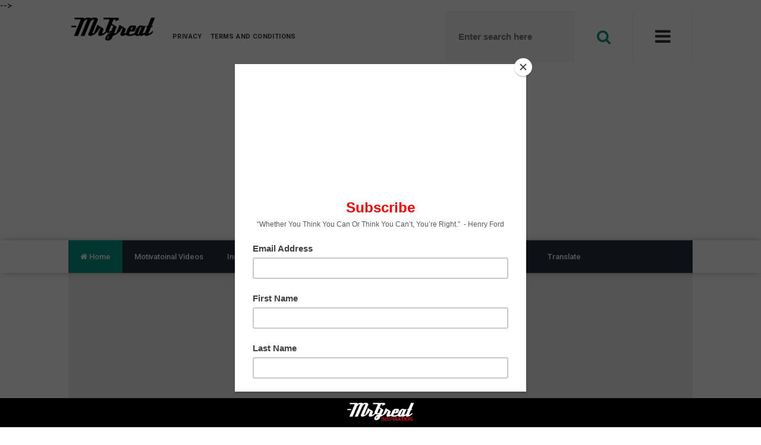

--- FILE ---
content_type: text/html; charset=UTF-8
request_url: https://www.mrgreatinspiration.com/2018/01/become-best-version-of-you.html
body_size: 19064
content:
<!DOCTYPE html>
<HTML amp='amp' lang='en'>
<head>

 <!-- Remove EU Cookie Bar -->
<script type='text/javascript'>
    cookieChoices = {};
  </script>
<!-- Hotjar Tracking Code for https://www.mrgreatinspiration.com -->
<script>
    (function(h,o,t,j,a,r){
        h.hj=h.hj||function(){(h.hj.q=h.hj.q||[]).push(arguments)};
        h._hjSettings={hjid:983704,hjsv:6};
        a=o.getElementsByTagName('head')[0];
        r=o.createElement('script');r.async=1;
        r.src=t+h._hjSettings.hjid+j+h._hjSettings.hjsv;
        a.appendChild(r);
    })(window,document,'https://static.hotjar.com/c/hotjar-','.js?sv=');
</script>
<script data-dojo-config='usePlainJson: true, isDebug: false' src='//downloads.mailchimp.com/js/signup-forms/popup/embed.js' type='text/javascript'></script><script type='text/javascript'>require(["mojo/signup-forms/Loader"], function(L) { L.start({"baseUrl":"mc.us18.list-manage.com","uuid":"c6d0918e43c2e3021f214323b","lid":"d02bcd8afd"}) })</script>
<!-- Global site tag (gtag.js) - Google Analytics -->
<script async='async' src='https://www.googletagmanager.com/gtag/js?id=UA-119270248-2'></script>
<script>
  window.dataLayer = window.dataLayer || [];
  function gtag(){dataLayer.push(arguments);}
  gtag('js', new Date());

  gtag('config', 'UA-119270248-2');
</script>
<style type='text/css'>
.fixed-header{
 overflow: hidden;
 position: fixed;
 z-index: 999999;over

height: 44px;
margin: 0 auto;
width: 100%;
bottom:0px;
right:0;
background: 	#000;

}</style>
<script async='async' custom-element='amp-twitter' src='https://cdn.ampproject.org/v0/amp-twitter-0.1.js'></script>
<script async='async' custom-element='amp-instagram' src='https://cdn.ampproject.org/v0/amp-instagram-0.1.js'></script>
<script async='async' custom-element='amp-ad' src='https://cdn.ampproject.org/v0/amp-ad-0.1.js'></script>
<!-- SEO Meta Tags -->
<meta content='Daily Encouraging Great Inspirational Quotes, Inspirational Sayings and Slogans with Powerful Inspirational Videos and Best Inspirational Articles to Inspire You Every Day.' name='description'/>
<meta content='Mr Great' name='Author'/>
<meta content='mrgreatinspiration@gmail.com' name='Email'/>
<meta content='all' name='audience'/>
<meta content='general' name='rating'/>
<meta content='all' name='robots'/>
<meta content='index, follow' name='robots'/>
<meta content='id' name='language'/>
<meta content='id' name='geo.country'/>
<meta content='global' name='distribution'/>
<meta content='1 days' name='revisit-after'/>
<meta content='United Kingdom' name='geo.placename'/>
<meta charset='utf-8'/>
<meta content='width=device-width,minimum-scale=1,initial-scale=1' name='viewport'/>
<meta content='IE=9; IE=8; IE=7; IE=EDGE; chrome=1' http-equiv='X-UA-Compatible'/>
<meta content='blogger' name='generator'/>
<meta content='text/html; charset=UTF-8' http-equiv='Content-Type'/>
<meta content='blogger' name='generator'/>
<link href='https://www.mrgreatinspiration.com/favicon.ico' rel='icon' type='image/x-icon'/>
<link href='https://www.mrgreatinspiration.com/2018/01/become-best-version-of-you.html' rel='canonical'/>
<link rel="alternate" type="application/atom+xml" title="Mr Great Inspiration - Atom" href="https://www.mrgreatinspiration.com/feeds/posts/default" />
<link rel="alternate" type="application/rss+xml" title="Mr Great Inspiration - RSS" href="https://www.mrgreatinspiration.com/feeds/posts/default?alt=rss" />
<link rel="service.post" type="application/atom+xml" title="Mr Great Inspiration - Atom" href="https://www.blogger.com/feeds/8982059702267411291/posts/default" />

<link rel="alternate" type="application/atom+xml" title="Mr Great Inspiration - Atom" href="https://www.mrgreatinspiration.com/feeds/4612190021879179905/comments/default" />
<!--Can't find substitution for tag [blog.ieCssRetrofitLinks]-->
<link href='https://i.ytimg.com/vi/5IaRfHNZBcU/0.jpg' rel='image_src'/>
<meta content='Simple, powerful, and clear. It’s motivational – and eminently shareable. Sometimes, when the road is long, the way is rough, and it seems that all is working against you, it helps to remember where you started and why you stepped into the role to which you have been called to fill. So, wake up! Your dreams will stay dreams unless you get to work!.' name='description'/>
<meta content='https://www.mrgreatinspiration.com/2018/01/become-best-version-of-you.html' property='og:url'/>
<meta content='Become the Best Version of You by Mr Great Inspiration' property='og:title'/>
<meta content='Simple, powerful, and clear. It’s motivational – and eminently shareable. Sometimes, when the road is long, the way is rough, and it seems that all is working against you, it helps to remember where you started and why you stepped into the role to which you have been called to fill. So, wake up! Your dreams will stay dreams unless you get to work!.' property='og:description'/>
<meta content='https://lh3.googleusercontent.com/blogger_img_proxy/AEn0k_usa2IWw59FzsNJ3wqnxLPxUvvHg1HYM6eVu9BVNKJuAzL5IrH8sNXZzawMdCyxO_7Kuq9JCGNExSm3jnv_DbEk0ECtuv-iHvtOthY=w1200-h630-n-k-no-nu' property='og:image'/>
<title>
Become the Best Version of You by Mr Great Inspiration
</title>
<meta content='Become the Best Version of You by Mr Great Inspiration' property='og:title'/>
<meta content='Simple, powerful, and clear. It’s motivational – and eminently shareable. Sometimes, when the road is long, the way is rough, and it seems that all is working against you, it helps to remember where you started and why you stepped into the role to which you have been called to fill. So, wake up! Your dreams will stay dreams unless you get to work!.' property='og:description'/>
<meta content='https://i.ytimg.com/vi/5IaRfHNZBcU/0.jpg' property='og:image'/>
<meta content='article' property='og:type'/>
<meta content='https://www.mrgreatinspiration.com/2018/01/become-best-version-of-you.html' property='og:url'/>
<!-- End of Meta Tags -->
<link href='https://fonts.googleapis.com/css?family=Roboto:300,400italic,400,500,500italic,700,700italic,900' rel='stylesheet' type='text/css'/>
<link href='https://maxcdn.bootstrapcdn.com/font-awesome/4.7.0/css/font-awesome.min.css' rel='stylesheet'/>

<!-- <style id='page-skin-1' type='text/css'><!--

--></style>
<style amp-custom='amp-custom'>
/*<![CDATA[*/
.post {width:100%;overflow:hidden;}
.post-body amp-img {width:100%}
.post h1 {margin: 0; margin-bottom: 10px; font-size: 25px; font-weight: 500;}
.breadcrumbs {background: #fff; overflow: hidden; white-space: nowrap; text-overflow: ellipsis; font-size: 13px; font-weight: 600; padding-top: 0;margin-bottom:15px;}
.postmeta .fa {background: #009688; width: 30px; height: 30px; line-height: 30px; text-align: center; border-radius: 100%; color: #fff; font-size: 18px;}
.author {margin-right: 20px;}
.author a, .clock a, .postmeta a {font-weight:600;}
.postmeta {margin-bottom:10px;}
.post-body { padding: 0; line-height: 1.5em; font-size: 16px; font-weight: 400;margin-bottom: 15px;}
.image-top {margin-bottom:20px;}
.ad1 {width: 99.8%; height: 90px; float: left; background: rgba(255, 249, 11, 0.3); text-align: center; line-height: 90px; font-size: 13px; font-weight: 700; border: 1px solid hsla(0,0%,78%,.5); overflow: hidden; margin-bottom: 15px;}

.post-body blockquote{position:relative;margin:0 auto;padding:24px 20px 24px 45px;line-height:24px;text-shadow:0 1px 1px white;background-color:#f2f6c1;background-image:-webkit-radial-gradient(center,cover,rgba(255,255,255,0) 0%,rgba(255,255,255,0.1) 90%),-webkit-repeating-linear-gradient(top,transparent 0%,transparent 24px,rgba(239,207,173,0.7) 24px,rgba(239,207,173,0.7) 25px);border:1px solid rgba(0,0,0,0.1);}
.post-body blockquote:before,.post-body blockquote:after{content:'';position:absolute;top:0;bottom:0}
.post-body blockquote:before{left:20px;border:4px solid rgba(239,207,173,0.7)}
.post-body blockquote:after{z-index:-1;left:0;right:0;background:rgba(242,246,193,0.9);border:1px solid rgba(170,157,134,0.7);transform:rotate(2deg)}
.post-body h1{font-size:200%}.post-body h2{font-size:180%;margin-bottom: 8px;}.post-body h3{font-size:140%;margin-bottom: 8px;}.post-body h4{font-size:120%;margin-bottom: 8px;padding-bottom: 5px;}
.post-body h1 b,.post-body h2 b,.post-body h3 b,.post-body h4 b,.post-body h5 b,.post-body h6 b{font-weight:700;}
.post-body ul {position:relative;display:block;padding:0;margin:.5em 0 .5em 1.5em;text-decoration:none;}
/* Post Table */
.post-body table {width:100%;}
.post-body table td,.post-body table caption{background:#fff;border:1px solid rgba(0,0,0,0.05);padding:10px;text-align:left;vertical-align:top}
.post-body table th{background:#e74c3c;color:#fff;border:1px solid rgba(0,0,0,0.05);border-bottom:0;padding:10px;text-align:left;vertical-align:top}
.post-body table.tr-caption-container {border:1px solid rgba(0,0,0,0.14);margin:0;}
.post-body th{font-weight:700;}
.post-body table caption{border:none;font-style:italic;}
.post-body td, .post-body th{vertical-align:top;text-align:left;font-size:13px;padding:3px 5px;border:1px solid #97b28e;}
.post-body th{}
.post-body th:hover{color:#fff;}
.post-body td a{color:#444;}
.post-body td a:hover{color:#cf4d35;}
.post-body table.tr-caption-container td{border:0;padding:8px;background:#fff;line-height:17px;overflow:hidden;text-align:center;text-overflow:ellipsis;white-space:nowrap;font-weight:700;color:#000;}
.post-body table.tr-caption-container, .post-body table.tr-caption-container img, .post-body img {max-width:100%;height:auto;width: initial;}
.post-body li {list-style-type:square;}
.post-body td.tr-caption {color:#666;font-size:0%;padding:0px 8px 8px;}
.sr {visibility:hidden;width:0;height:0;}
.clear{clear:both}
html {-webkit-font-smoothing:antialiased;}
::selection {background:#eafdb7;text-shadow:none;}
.post-body ::selection {background:#eafdb7;color:#000;}

#main-header,#title,.content-wrapper,.page-menu ul li,a:link{transition:all .4s ease-in-out}
.page-menu ul li,li a{list-style:none}
#header,#header-wrapper{overflow:hidden}
#header h1,#header p a,.descriptionwrapper,.post h1,.post h2,.post-body,.sidebar,body,p.description span{font-family: Roboto, sans-serif}
li a{display:list-item}
#judul-post{border-bottom:1px solid #ddd}
#main-wrapper,#sidebar-area,i.klik-url{word-wrap:break-word}
#header,#main-header,#search-box,.search-field,table.gsc-search-box{position:relative}
#navbar-iframe,.post-comment-link{visibility:hidden}
#navbar-iframe{height:0;display:none}
body{background:#fff;color: #212121;color: rgba(0,0,0,.87);font-size:100%;text-align:left;margin:0}
a:link,a:visited{color:#11c687 ;text-decoration:none}
a:hover{color:#0000ff;text-decoration:none}
a:active,a:focus,i:active,i:focus{outline:0}
a:active{position:relative;top:1px;left:1px}
a img{border-width:0}
b{font-weight:500}

#header-wrapper{float:left;display:inline;margin:0 20px 0 0;padding:0}
#header{display:block;width:auto;margin:0;padding:0;z-index:1}
#header-inner{background-position:center;margin:0;padding:0;display:block}
#header h1,#header p.title{font-size:22px;font-weight:900;height:86px;line-height:86px;color:#fff;padding:0;margin:0}
#header h1 a:link {color:#333;}
.descriptionwrapper,p.description span{font-style:italic;font-weight:400;color:#141924;position:fixed;top:-1000px;left:-1000px}
#header amp-img{border:0;background:0 0;width:auto;height:auto;margin:0 auto;vertical-align:middle}
#main-header{padding: 0; margin: 0; width: 100%; background: #fff; color: #333;overflow:hidden;}
.header-wrapper {max-width: 1050px; margin: 0 auto;}

#menu-wrapper{height:55px;width:100%;position:relative;-webkit-box-shadow: 1px 0 12px -5px rgba(0,0,0,0.75); -moz-box-shadow: 1px 0 12px -5px rgba(0,0,0,0.75); box-shadow: 1px 0 12px -5px rgba(0,0,0,0.75);}
#menu{background:#242d3c;color:#fff;max-width:1050px; margin:auto;}
#menu ul,#menu li{margin:0;padding:0;list-style:none}
#menu ul{height:55px}
#menu li{float:left;display:inline;position:relative;font-family:&#39;font-size:13px;font-weight:400;}
#menu li a{color:#fff}
#menu li a:hover{color:#009688}
#menu a{display:block;line-height:55px;font-weight:500;padding:0 20px;text-decoration:none;color:#333;}
#menu li:hover{background:rgba(255,255,255,0.08);color:#009688;transition:all .1s ease 0}
#menu input{display:none;margin:0;padding:0;width:80px;height:50px;opacity:0;cursor:pointer}
#menu label{font-family:&#39;font-size:30px;font-weight:400;display:none;width:35px;height:51px;line-height:51px;text-align:center}
#menu label span{font-size:13px;position:absolute;left:35px}
#menu ul.menus{height:auto;overflow:hidden;width:170px;background:#fff;position:absolute;z-index:99;display:none;color:#b4babe;text-transform:none;transition:all .5s ease 0;transition:all .25s ease-out}
#menu ul.menus a{background:#242d3c;color:#fff}
#menu ul.menus a:hover{color:#fff;background:#009688}
#menu ul.menus li{display:block;width:100%;font-family:&#39;font-size:12px;font-weight:400;text-transform:none;transition:all .5s ease 0}
#menu ul.menus li:hover{width:100%}
#menu li:hover ul.menus{display:block}
#menu .homers a, #menu .homers a:hover{background:#009688;color:#fff}

.clear{clear:both}
.content-wrapper{background:#fff;width:100%;max-width:1050px;margin-left: auto;margin-right: auto;}
#outer-wrapper{width: auto; text-align: left; background:#eee;padding:20px;}
#main-wrapper{width:62.4%;float:left;margin:0;padding:20px;padding-bottom:0;background:#fff;border:1px solid hsla(0,0%,78%,.5)}
#sidebar-area{width: 320px; min-width: 30px; float: right; margin: 0; padding-top: 0;}
#sidebar-wrapper{width: 320px; float: right; word-wrap: break-word; padding: 0; margin: 0;}
.sidebar h2 span {display:inline-block;vertical-align:middle}
.sidebar{line-height:1.3em;border-top:0;font-size:16px}
.sidebar li{line-height:1.3em;margin:0;padding:5px 0 4px}
.sidebar .widget{margin: 0; padding: 0; margin-bottom: 10px; background: #fff;border: 1px solid hsla(0,0%,78%,.5);}
.sidebar .widget-content{margin:0 auto;padding:10px}
.sidebar h2 {font-size: 14px; font-weight: 900; background: #f8f8f8; padding: 15px; margin: 0; color: #009688; border-bottom: 1px solid hsla(0,0%,78%,.5); text-transform: uppercase; letter-spacing: 0.5px;}
.sidebar .widget-content amp-img,.sidebar .widget-content amp-ad{background-color:#f5f5f5;margin:0;display:block;padding:0;box-shadow:0 2px 2px 0 rgba(0,0,0,.14),0 3px 1px -2px rgba(0,0,0,.2),0 1px 5px 0 rgba(0,0,0,.12);overflow:hidden;border-radius:2px}
.sidebar ul{list-style:none;margin:0;padding:5px 0}
#judul-post{background:#fff;margin:0;padding:10px 0;height:auto}
::selection{background:#e8554e;color:#fff}
.post{margin: 0;height: auto; float: left; overflow: hidden; transition: all .4s ease-out;border-bottom: 1px solid #eee; margin-bottom: 20px; padding-bottom: 20px;}
.post h2{font-size: 25px;line-height: 1.2; overflow: hidden; text-overflow: ellipsis; display: -webkit-box; -webkit-line-clamp: 2; -webkit-box-orient: vertical;}
.post h2 a{font-weight:500;margin:0;padding:0}

h3.date-header,.postmeta{font-size: 14px; font-weight: 400; line-height: 1; color: #444; padding: 0; overflow: hidden; white-space: nowrap; text-overflow: ellipsis; border: 0; margin: 0 0 10px; display: -webkit-box;}
.author a,.clock a,.postmeta a{color:#444; font-weight: 400; font-size: 13px;}
.author a:hover,.clock a:hover,.postmeta a:hover{color:#e8554e}
.post-author amp-img,.post-author img{padding:0;width:16px;height:16px;border-radius:100%;vertical-align:-15%}
.thumb-wrapper{position:relative}

#wp-subscribe { padding:15px; background: #ffffff; }
#wp-subscribe h4.title { font-size:18px; color:#009688; line-height: 1; text-align: center; text-transform: uppercase; margin-bottom: 0;margin: 10px;}
#wp-subscribe h4.title span {display: inline-block; font-size: 35px; margin-top: 10px;}
#wp-subscribe p { color: #000000; margin: 0; text-align: center; }
#wp-subscribe p.text { margin: 15px 0; opacity: 0.8;font-size: 16px; }
#wp-subscribe input { border: none; width: 100%; text-align: center; box-sizing: border-box; padding: 10px 0; margin: 0; box-shadow: none; border-radius: 0; height:60px; }
#wp-subscribe .email-field {}
#wp-subscribe input.email-field {color: #000000;background: #ffffff;border-style: solid;border-color:#009688;border-width: 3px;}
#wp-subscribe input::-webkit-input-placeholder { color: inherit; opacity: 0.8; }
#wp-subscribe input:-moz-input-placeholder { color: inherit; opacity: 0.8; }
#wp-subscribe input::-moz-input-placeholder { color: inherit; opacity: 0.8; }
#wp-subscribe input::-ms-input-placeholder { color: inherit; opacity: 0.8; }
#wp-subscribe input.submit {background:#009688; color: #fff; margin-top:10px; font-size: 20px; font-weight: 900; cursor: pointer;}
#wp-subscribe p.footer-text { margin-top: 10px; font-size: 12px; }

.share-post ul {padding:0;margin:0;line-height: 1.4;float:left;}
.share-post li{list-style: none; display: inline-block; margin-right: 10px; background: #eee; width: 40px; height: 39px; line-height: 40px; border-radius: 100px;}
.share-post li a{display: block; text-align: center; color: #009688; font-weight: 600;}
li.readmore2{list-style: none; display: inline-block; margin-right: 2px; background: #eeeeee; width: 90px; height: 38px; line-height: 52px; transition: box-shadow .25s; float: right;border-radius: initial;}
li.readmore2:hover, .share-post li:hover, #blog-pager a:hover {box-shadow: 0 1px 4px #AFAFAF;transition: box-shadow .25s;}

.home-link { background: #eee;width: 60px; height: 40px; line-height: 40px;color:#009688;}
#blog-pager-newer-link {}
#blog-pager-older-link {}
#blog-pager a {color: #009688; font-size: 15px; font-weight: 600; background: #eee; width: 60px; height: 40px; line-height: 40px; position: relative; display: inline-block;}
#blog-pager {text-align: center; padding: 20px; padding-top: 0; overflow: hidden;}

.btn-sidebaramp{display:none}
amp-sidebar{width:240px;padding-right:20px}
.amp-sidebar-image{line-height:100px;vertical-align:middle}
.amp-close-image{top:15px;left:225px;cursor:pointer}
amp-sidebar ul{padding:0 0 0 20px;list-style:none}
amp-sidebar li{margin-bottom:20px;list-style:none}
amp-sidebar button{color: #333; border: 0; cursor: pointer; background: transparent; font-size: 20px;}
.feed-links{clear:both;line-height:2.5em}

.search-wrapper{height:30px;float:right;display:inline;padding:25px 0;margin-top:-80px}
.search-wrapper{height:30px;float:right;display:inline;padding:25px 0;margin-top:-80px}
#search-box{float: right; width:30%;}
#search-box form{line-height:86px}
.search-form{color: #333333; width: 100%; padding: 0 30px 0 20px; height: 86px; line-height: 86px; font-size: 15px; font-weight: 600; margin: 0; box-sizing: border-box; border: 1px solid #eee; background: #F8F8F8; border-bottom: 0; border-top: 0;}
.search-button{background: #ffffff; width: 100px; height: 86px; line-height: 82px; margin: 0; top: 0; right: 0; font-size: 25px; position: absolute; border: none; color: #009688; border-right: 1px solid #eee; border-left: 1px solid #eee;cursor: pointer;}
.search-form:focus,.search-form:hover,.search-button:focus,.search-button:hover{outline:0;color:#000}


.page-menu{float:left;width:auto;height:auto;padding:0;margin:0}
.page-menu ul{margin:0 auto;padding:0;line-height:3em}
.page-menu ul li{display:inline-block;margin:0 auto;}
.page-menu ul li a:hover{color:#009688;transition: all .3s linear;}
.page-menu ul li a{color: #333; font-size: 11px; font-weight:700; text-transform: uppercase; letter-spacing: 0.4px; padding: 0 5px; height: 86px; line-height: 86px;transition: all .3s linear;}
.page-menu ul li a,.page-menu ul li a span{font-family:Roboto,sans-serif}

#footer-wrapper{background: #ffffff; margin-top: 20px; padding: 20px;border: 1px solid hsla(0,0%,78%,.5);}
#footer1{width:40%;display:inline;float:left;color:#141924;font-size:14px;font-weight:300;line-height:1.6em;-moz-box-sizing:border-box;-webkit-box-sizing:border-box;box-sizing:border-box;margin: 0 15px 0 0;}
#footer2,#footer3 {width:27.66%;display:inline;float:left;color:#ccc;font-size:14px;font-weight:300;line-height:1.6em;-moz-box-sizing:border-box;-webkit-box-sizing:border-box;box-sizing:border-box;margin: 0 15px 0 0;}
#footer1 h2,#footer2 h2,#footer3 h2,#footer4 h2{font-size: 16px; font-weight: 700; color: #141924; margin: 0; margin-bottom: 8px; border-bottom: 3px solid #009688; padding-bottom: 5px;}
#footer1 ul,#footer2 ul,#footer3 ul {list-style:none;padding:0;margin:5px 0}
#footer-wrapper p{margin:0}
#footer1 .logo-footer{clear:both;text-align:left;display:block}
#footer1 .logo-footer img{margin-left:-6px}
#footer2 ul li:before{content: "\f0c8"; font-family: fontAwesome; color: #333; font-size:8px; position: absolute; left: 0; padding: 0; text-decoration: none;}
#footer2 ul li {position: relative; padding: 0 0 0 12px; list-style: disc; display: block; font-weight: 500; }

.top-social-wrapper{margin-top:10px;} 
.top-social-wrapper .social-icon{float: left; margin-left: 5px; background:#009688; border-radius: 3px; width: 36px; height: 35px; line-height: 36px; display: block; text-align: center;}
.top-social-wrapper .social-icon:first-child{ margin-left: 0px; }
.top-social-wrapper .social-icon a{color: #fff;}
.top-social-wrapper .social-icon a:hover{ opacity:0.5; filter: alpha(opacity=100); }
.social-icon .fa {}

.creditpic{margin-top: 20px; padding:20px; position: relative; background: #009688;}
.credit{line-height: 2.3em; font-size: 14px; font-weight: 500; color: #fff; margin: 0 auto; padding: 0; text-align: center;}
.credit-right{float:right}
.credit a:link,.credit a:visited{color:#000;text-decoration:none}
.credit a:hover{color:#555;text-decoration:none}
.credit .fa {color:#ff695d;}

#PopularPosts1 ul,.PopularPosts li,.PopularPosts li img,.PopularPosts li a,.PopularPosts li a img{color:#2c4584;margin:0;padding:0;list-style:none;border:none}
#PopularPosts1 ul{margin:0;list-style:none;}
#PopularPosts1 ul li{margin: 0; position: relative; transition: all .3s linear; border-bottom: 1px solid #eee; padding-bottom: 10px; margin-bottom: 10px;}
#PopularPosts1 ul li:hover {background:rgba(255,255,255,.8);}
#PopularPosts1 ul li:last-child{border:0;padding-bottom: 0; margin-bottom: 0;}
#PopularPosts1 ul li img{display:block;width:100%;height:auto}
#PopularPosts1 ul li .item-title a,.PopularPosts ul li a{font-size:13px;font-weight:700;line-height:1.6;}
#PopularPosts1 ul li .item-title a:hover,.PopularPosts ul li a:hover{color:#138be6}
#PopularPosts1 .item-thumbnail{margin:0 10px 0 0;overflow:hidden;z-index:2;display:block;position:relative;border-radius:0;width:110px;float:left}
#PopularPosts1 .item-title{padding:0 5px}
#PopularPosts1 ul li:nth-child(1){border-top:none}
#PopularPosts1 ul li .item-snippet{color:#555;font-size:13px}

#FeaturedPost1 h3{font-weight:500;margin:10px}
#FeaturedPost1 h2{margin:10px;padding:0}
#FeaturedPost1 p{margin: 0 10px 10px}
#FeaturedPost1{background-color:#f5f5f5;margin:0 0 30px;display:block;padding:0;box-shadow:0 2px 2px 0 rgba(0,0,0,.14),0 3px 1px -2px rgba(0,0,0,.2),0 1px 5px 0 rgba(0,0,0,.12);overflow:hidden;border-radius:2px}

.cloud-label-widget-content{display:inline-block;text-align:left;margin-top:10px}
.cloud-label-widget-content .label-size{display:inline-block;float:left;font-size:12px;font-weight: 500;line-height:normal;margin:0 5px 5px 0;opacity:1}
.cloud-label-widget-content .label-size a {background: #009688; color: #fff; float: left; line-height: 100%; margin: 0; padding: 10px 10px; transition: all .6s; border-radius: 3px;}
.cloud-label-widget-content .label-size a:hover {opacity:0.8}
.cloud-label-widget-content .label-size .label-count{background:#555; color: #fff; white-space: nowrap; display: inline-block; padding: 10px 12px;height:10px; margin-left: -3px; line-height: normal; font-size: 10px;}
.Label li{position:relative;padding:10px 20px 10px 30px;list-style:disc;display:block;font-size:13px;background:rgba(0, 0, 0, 0.06);}
.Label li:nth-child(even) { background-color: #fff; }
.Label li:before{content:"\f046";font-family: fontAwesome; color: #333; font-size: 14px;font-weight:600; margin-left: 10px; position: absolute; left: 0; padding: 0; text-decoration: none;}
.Label li a{color: #2D2D2D;}
.Label li:hover:before{transition:all .6s}
.Label li span{padding: 0; display: block; width: 20px; height: 20px; text-align: center; line-height: 22px; position: absolute; right: 15px; top: 8px; font-size: 12px; font-weight: 700; background: #009688; color: #fff; border-radius: 100px;}
.Label li:hover span{background:$(link.hover.color);transition:all .6s}

.related-postbwrap{width: 100%; float: left; background: #fff;margin-bottom: 10px; border-bottom: 1px solid #eee; padding-bottom: 20px;}
.related-postbwrap h4{color: #565656; font-size: 16px; font-weight: 700; margin-bottom: 10px; text-transform: capitalize; margin: 0; padding: 15px 0; text-align: center; border-bottom: 1px solid #eee;border-top: 1px solid #eee;}
.related-post-style-2,.related-post-style-2 li{list-style:none;margin:0}
.related-post-style-2 li{overflow: hidden; line-height: .9; float: left; width: 100%;border-bottom: 1px solid #eee; padding-bottom: 15px; margin-bottom: 8px;}
.related-post-style-2 .related-post-item-thumbnail{width:100px;height:80px;max-width:none;max-height:none;background-color:transparent;border:none;float:left;margin:2px 10px 0 0;padding:0}
.related-post-style-2 .related-post-item-title{font-weight: 700; font-size: 17px; color: #333;margin-bottom:5px;}
.related-post-style-2 .related-post-item-summary{font-size: 14px; font-weight: 400; line-height: 1.5;color: #555; padding: 5px 0; margin-bottom: 0; font-family: roboto;}
.related-post-item-more{font-size: 12px; color: #555; font-weight: 600;}
.related-postbwrap ul {padding:10px 0 0;overflow: hidden;}
.related-post-style-2 li:last-child {border-bottom:0;padding-bottom:0;margin-bottom:0}

.authorboxwrap{background:#fff;margin:0 auto;padding:0 10px;overflow:hidden;margin-top:5px;}
.avatar-container {float:right;margin-right:20px;border: 1px solid #ECECEC;padding:3px;}
.avatar-container img{width:100px;height:auto;max-width:100%}
.author_description_container h4{font-weight:600;font-size:22px;display:block;margin:0;margin-bottom:2px}
.author_description_container h4 a{color:#333}
.author_description_container h4 a:hover{color:#404040}
.author_description_container p{margin:0;color:#333;font-size:14px;margin-bottom:8px;line-height:25px;font-weight:400;}

/* amp-sidebar */
#offcanvas { 
  padding: 20px;
  background-color: #fff;
}
#offcanvas ul {
  padding-left:0;
  list-style: none;
}
#offcanvas li>a {
  display: block;
  padding: 8px 12px;
}
.post-body a.img, .post-body .separator a { margin-left: 0; margin-right: 0; }

.buttons {color: #333; border: 0; font-size: 30px; cursor: pointer; float: right; border-right: 1px solid #eee; background: #ffffff; width: 100px; height: 86px; line-height: 82px;}
.mobile-hide {float:left;}

.status-msg-wrap{font-size:100%;width:auto;margin:0 30px 30px 0;position:relative;padding:0}
.status-msg-border{border:1px solid #ccc;opacity:.4;width:100%;text-align:center;position:relative;box-sizing:border-box;-moz-box-sizing:border-box;-webkit-box-sizing:border-box}
.status-msg-bg{background-color:#fff;opacity:.8;width:100%;position:relative;z-index:1}
.status-msg-body{text-align:center;padding:.3em 0;width:auto;top:0;left:0;right:0;position:absolute;z-index:4}
.status-msg-hidden{visibility:hidden;padding:.3em 0}
.status-msg-wrap a{padding-left:.4em;font-weight:500}

.slideInUp{-webkit-animation-name:slideInUp;animation-name:slideInUp;-webkit-animation-duration:2s;animation-duration:2s;-webkit-animation-fill-mode:both;animation-fill-mode:both}
@-webkit-keyframes slideInUp{0%{-webkit-transform:translateY(100%);transform:translateY(100%);visibility:visible}
100%{-webkit-transform:translateY(0);transform:translateY(0)}
}
@keyframes slideInUp{0%{-webkit-transform:translateY(100%);transform:translateY(100%);visibility:visible}
100%{-webkit-transform:translateY(0);transform:translateY(0)}
}
.headerad{width:100%;height:auto;text-align:center;margin-bottom: 15px;}

@media screen and (max-width:1024px){#first .post-thumbnail-frame{right: 10px;}
}
@media screen and (max-width:880px){
header {margin:0 0 0 30%; text-align: center; overflow: hidden; position: absolute;}
#menu-wrapper, #recent1 {display:none;}
.content-wrapper{-moz-box-sizing:border-box;-webkit-box-sizing:border-box;box-sizing:border-box;}
#outer-wrapper{padding:0;}
#main-wrapper{width:100%;margin:0;padding:0}
.page-menu{width:100%;margin:0;text-align:center;display:none;}
.page-menu ul li a{padding:0 20px 0 0;}
#search-box,.search-wrapper{float:none;display:none;}
.search-wrapper{margin-top:0;text-align:center;padding:0 0 10px}
#search-box{width:auto;margin:0}
#main-header.fixed{position:relative}
#main-header{box-shadow:none}
#header-wrapper{margin: 23px; text-align: center; float: none; display: block; margin-left: 0;}
#header{max-width:100%;text-align:center;float:none;display:block}
#header h1,#header p.title{font-size:22px;font-weight:900;height:40px;line-height:40px}
#sidebar-area{display:none}
#main{margin:0;padding: 10px;}
#blog-pager,.blog-pager{margin-right:0}
.post{overflow:visible;padding:0 0 10px 0 ;width: 100%;}
.status-msg-wrap{margin:10px 0 30px 0;}
#footer-wrapper{display:none}
.credit-right{float:none;margin-top:10px}
.headerad{margin-bottom:0}
.headerad amp-img,.headerad img{width:auto;max-width:100%;height:auto;margin:0;}
.mobile-hide {display:none;}
}
@media screen and (max-width:414px){
.post-image-area,#first .post-thumbnail-frame{width:100%;margin:0 0 10px 0;display:block;float:none;height:auto;}
.page-menu ul li a{padding:0 10px}
.post{padding: 0 0 10px 0;}
.share-post ul {display:none;}
.home-post{margin:0;padding:0}
.post h2,.postmeta,.post-body,#first h2.post-title,.first-body{padding:0 10px}
}
@media screen and (max-width:320px){
.post h2{font-size:18px}
}
@media screen and (max-width:240px){
.post h1,.post h2{font-size:16px}
}

/*]]>*/
</style>
<style amp-boilerplate='amp-boilerplate'>body{-webkit-animation:-amp-start 8s steps(1,end) 0s 1 normal both;-moz-animation:-amp-start 8s steps(1,end) 0s 1 normal both;-ms-animation:-amp-start 8s steps(1,end) 0s 1 normal both;animation:-amp-start 8s steps(1,end) 0s 1 normal both}@-webkit-keyframes -amp-start{from{visibility:hidden}to{visibility:visible}}@-moz-keyframes -amp-start{from{visibility:hidden}to{visibility:visible}}@-ms-keyframes -amp-start{from{visibility:hidden}to{visibility:visible}}@-o-keyframes -amp-start{from{visibility:hidden}to{visibility:visible}}@keyframes -amp-start{from{visibility:hidden}to{visibility:visible}}</style><noscript><style amp-boilerplate='amp-boilerplate'>body{-webkit-animation:none;-moz-animation:none;-ms-animation:none;animation:none}</style></noscript>
<script async='async' src='https://cdn.ampproject.org/v0.js'></script>
<script async='async' custom-element='amp-sidebar' src='https://cdn.ampproject.org/v0/amp-sidebar-0.1.js'></script>
<script async='async' custom-element='amp-form' src='https://cdn.ampproject.org/v0/amp-form-0.1.js'></script>
<script async='async' custom-element='amp-social-share' src='https://cdn.ampproject.org/v0/amp-social-share-0.1.js'></script>
<script async='async' custom-element='amp-iframe' src='https://cdn.ampproject.org/v0/amp-iframe-0.1.js'></script>
<script async='async' custom-element='amp-youtube' src='https://cdn.ampproject.org/v0/amp-youtube-0.1.js'></script>
<script async='async' custom-element='amp-image-lightbox' src='https://cdn.ampproject.org/v0/amp-image-lightbox-0.1.js'></script>
<script async='async' custom-element='amp-analytics' src='https://cdn.ampproject.org/v0/amp-analytics-0.1.js'></script>
<script async='async' custom-element='amp-ad' src='https://cdn.ampproject.org/v0/amp-ad-0.1.js'></script>
<script src="//ajax.googleapis.com/ajax/libs/jquery/1.11.0/jquery.min.js"></script>
<script type='text/javascript'> 
//<![CDATA[
function labelthumbs(e){document.write('<ul id="label_with_thumbs">');for(var t=0;t<numposts;t++){var n=e.feed.entry[t];var r=n.title.$t;var i;if(t==e.feed.entry.length)break;for(var o=0;o<n.link.length;o++){if(n.link[o].rel=="replies"&&n.link[o].type=="text/html"){var u=n.link[o].title;var f=n.link[o].href}if(n.link[o].rel=="alternate"){i=n.link[o].href;break}}var l;try{l=n.media$thumbnail.url}catch(h){s=n.content.$t;a=s.indexOf("<img");b=s.indexOf('src="',a);c=s.indexOf('"',b+5);d=s.substr(b+5,c-b-5);if(a!=-1&&b!=-1&&c!=-1&&d!=""){l=d}else l="https://blogger.googleusercontent.com/img/b/R29vZ2xl/AVvXsEj02AVmSI09jbdhTH97-9nqvaocaPYrtsvuuu-FyFUuXAsJFDGwFFLg4-S5wyNU_2bPud2gi_CS2xiLf6CxMX5n_yqf9NQDwh8iTpdJMN_koNeQG07DtAnJ0IeHw5BVoMd0GaDySBEURqI/s1600/picture_not_available.png"}var p=n.published.$t;var v=p.substring(0,4);var m=p.substring(5,7);var g=p.substring(8,10);var y=new Array;y[1]="Jan";y[2]="Feb";y[3]="Mar";y[4]="Apr";y[5]="May";y[6]="June";y[7]="July";y[8]="Aug";y[9]="Sept";y[10]="Oct";y[11]="Nov";y[12]="Dec";document.write('<li class="recent-box"><div class="ribbon"><span>Featured</span></div>');if(showpostthumbnails==true)document.write('<div class="imageContainer"><a href="'+i+'" target ="_top"><img class="label_thumb" src="'+l+'" title="'+r+'" alt="'+r+'"/></a></div>');document.write('<a class="label_title" href="'+i+'" target ="_top">'+r+"</a>");var w="";var E=0;document.write("");p=n.published.$t;var S=[1,2,3,4,5,6,7,8,9,10,11,12];var x=["Jan","Feb","Mar","Apr","May","June","July","Aug","Sept","Oct","Nov","Dec"];var T=p.split("-")[2].substring(0,2);var N=p.split("-")[1];var C=p.split("-")[0];for(var k=0;k<S.length;k++){if(parseInt(N)==S[k]){N=x[k];break}}var L=T+" "+N+" "+C;if(showpostdate==true){document.write('<div class="toe"><a href="'+i+'" class="post-date">'+L+"</a>")}if(showcommentnum==true){if(E==1){w=w+" | "}if(u=="1 Comments")u="1 Comment";if(u=="0 Comments")u="No Comments";w=w+u;E=1;document.write('<a class="recent-com" href="'+f+'" target ="_top">'+u+"</a></div>");}if("content"in n){var A=n.content.$t}else if("summary"in n){var A=n.summary.$t}else var A="";var O=/<\S[^>]*>/g;A=A.replace(O,"");if(showpostsummary==true){if(A.length<numchars){document.write("");document.write(A);document.write("")}else{document.write("");A=A.substring(0,numchars);var M=A.lastIndexOf(" ");A=A.substring(0,M);document.write('<p class="post-summary">'+A+"...</p>")}}document.write("</li>");if(t!=numposts-1)document.write("")}document.write("</ul>")};$(document).ready(function() {$('.label_thumb').attr('src', function(i, src) {return src.replace( 's72-c', 's1600' );});});$(document).ready(function() {$('.label_thumb').attr('src', function(i, src) {return src.replace( 'default.jpg', 'mqdefault.jpg' );});});

//]]>
</script>
<script async='async' custom-element='amp-auto-ads' src='https://cdn.ampproject.org/v0/amp-auto-ads-0.1.js'></script>

</head><!--<head>
<link href='https://www.blogger.com/static/v1/widgets/2944754296-widget_css_bundle.css' rel='stylesheet' type='text/css'/>
<link href='https://www.blogger.com/dyn-css/authorization.css?targetBlogID=8982059702267411291&amp;zx=ee0cb367-db23-420e-9262-1208c6dcc1a8' media='none' onload='if(media!=&#39;all&#39;)media=&#39;all&#39;' rel='stylesheet'/><noscript><link href='https://www.blogger.com/dyn-css/authorization.css?targetBlogID=8982059702267411291&amp;zx=ee0cb367-db23-420e-9262-1208c6dcc1a8' rel='stylesheet'/></noscript>
<meta name='google-adsense-platform-account' content='ca-host-pub-1556223355139109'/>
<meta name='google-adsense-platform-domain' content='blogspot.com'/>

<!-- data-ad-client=ca-pub-8284265621534753 -->

</head>-->




<body itemscope='itemscope' itemtype='http://schema.org/WebPage'>
<amp-analytics id='analytics1' type='googleanalytics'>
<script type='application/json'>
{
  "vars": {
    "account": "UA-XXXXX-Y"
  },
  "triggers": {
    "trackPageview": {
      "on": "visible",
      "request": "pageview"
    }
  }
}
</script>
</amp-analytics>
<amp-sidebar id='offcanvas' layout='nodisplay'>
<button class='buttonss' on='tap:offcanvas.close'><i aria-hidden='true' class='fa fa-times'></i></button>
<div class='sidebar'>
<ul>
<li><a href='http://www.mrgreatinspiration.com/search/label/Videos'>Motivatoinal Videos</a></li>
<li><a href='http://www.mrgreatinspiration.com/search/label/Article'>Inspirational Articles</a></li>
<li><a href='http://www.mrgreatinspiration.com/search/label/Love'>Love and Relationship</a></li>
<li><a href='https://www.mrgreatfitness.com/search/label/Lifestyle'>Lifestyle Cheat Code</a></li>
<li><a href='http://www.mrgreatfitness.com/search/label/Workouts'>Gym Workouts</a></li>
<li><a href='http://www.mrgreatfitness.com/search/label/Healthy'>Healthy Body</a></li>
<li><a href='http://www.mrgreatfitness.com/search/label/Nutrition'>Daily Nutrition</a></li>
<li><a href='http://www.mrgreatfitness.com/search/label/Weight%20Loss'>Weight Loss Tips</a></li>
<li><a href='http://www.mrgreatmotivation.com/search/label/Motivational%20Quotes'>Motivational Quotes</a></li>
<li><a href='http://www.mrgreatmotivation.com/search/label/Motivational%20Poems'>Poems</a></li>
<li><a href='http://www.mrgreatmotivation.com/search/label/Motivational%20Stories'>Stories</a></li>
<li><a href='http://www.mrgreatmotivation.com/search/label/Article'>Motivational Article</a></li>
<li><a href='http://www.mrgreatmotivation.com/search/label/Famous%20People%20Stories'>Famous People</a></li>
<li><a href='http://www.mrgreatmotivation.com/search/label/Motivational%20Video'>Motivational Videos</a></li>
</ul>
</div>
</amp-sidebar>
<div itemprop='mainContentOfPage' itemscope='itemscope' itemtype='https://schema.org/WebPageElement'>
<div class='fixed' id='main-header'>
<div class='header-wrapper'>
<header itemprop='mainEntity' itemscope='itemscope' itemtype='http://schema.org/WPHeader'>
<div id='header-wrapper'>
<div class='header section' id='header'><div class='widget Header' data-version='1' id='Header1'>
<div id='header-inner'>
<div class='titlewrapper'>
<center>
<a href='https://www.mrgreatinspiration.com/'>
<img height='60' src='https://4.bp.blogspot.com/-PmFP2F0m6JE/WvDtZbbFlCI/AAAAAAAARB4/m57JmTGHYTQyStFHO2fYEwR0IKIB8vOOQCLcBGAs/s320/BlackRedOriginal.png' width='150'/></a>
</center>
</div>
<div class='descriptionwrapper'>
<p class='description' itemprop='description'><span>Daily Encouraging Great Inspirational Quotes, Inspirational Sayings and Slogans with Powerful Inspirational Videos and Best Inspirational Articles to Inspire You Every Day Bro.</span></p>
</div>
</div>
</div></div>
<div class='clear'></div>
</div>
</header><!-- end header-wrapper -->
<nav class='page-menu' itemprop='mainEntity' itemscope='itemscope' itemtype='http://schema.org/SiteNavigationElement'>
<div class='mobile-hide'>
<ul>
<li><a href='http://www.mrgreatinspiration.com/p/privacy-policy.html' itemprop='url' title='Privacy'><span itemprop='name'>Privacy</span></a></li>
<li><a href='http://www.mrgreatinspiration.com/p/terms-condition.html' itemprop='url' title='Terms and Consitions'><span itemprop='name'>Terms and Conditions</span></a></li>
</ul>
</div>
</nav>
<button class='buttons' on='tap:offcanvas.toggle'><i aria-hidden='true' class='fa fa-bars'></i></button>
<div id='search-box'>
<div itemprop='mainEntity' itemscope='itemscope' itemtype='http://schema.org/WebSite'>
<meta content='/' itemprop='url'/>
<form action='/search' itemprop='potentialAction' itemscope='itemscope' itemtype='http://schema.org/SearchAction' method='get' target='_blank'>
<meta content='/search?q={q}' itemprop='target'/>
<input class='search-form' id='feed-q-input' itemprop='query-input' name='q' placeholder='Enter search here' required='required' type='text'/>
<button class='search-button' title='Search' type='submit'><i aria-hidden='true' class='fa fa-search'></i></button>
</form></div>
</div>
</div>
</div>
<div id='menu-wrapper'>
<nav id='menu' itemscope='itemscope' itemtype='http://schema.org/SiteNavigationElement' role='navigation'>
<ul>
<li class='homers'><a href='/'><i class='fa fa-home'></i> Home</a></li>
<li><a href='http://www.mrgreatinspiration.com/search/label/Videos'>Motivatoinal Videos</a></li>
<li><a href='http://www.mrgreatinspiration.com/search/label/Article'>Inspirational Articles</a></li>
<li><a href='http://www.mrgreatinspiration.com/search/label/Love'>Love and Relationship</a></li>
<li><a class='ai' href='#'>Fitness <i class='fa fa-angle-down'></i></a>
<ul class='menus'>
<li><a href='https://www.mrgreatfitness.com/search/label/Lifestyle'>Lifestyle Cheat Code</a></li>
<li><a href='http://www.mrgreatfitness.com/search/label/Workouts'>Gym Workouts</a></li>
<li><a href='http://www.mrgreatfitness.com/search/label/Healthy'>Healthy Body</a></li>
<li><a href='http://www.mrgreatfitness.com/search/label/Nutrition'>Nutrition</a></li>
<li><a href='http://www.mrgreatfitness.com/search/label/Weight%20Loss'>Weight Loss Tips</a></li>
</ul>
</li>
<li><a class='ai' href='#'>Motivation <i class='fa fa-angle-down'></i></a>
<ul class='menus'>
<li><a href='http://www.mrgreatmotivation.com/search/label/Motivational%20Quotes'>Motivational Quotes</a></li>
<li><a href='http://www.mrgreatmotivation.com/search/label/Motivational%20Poems'>Poems</a></li>
<li><a href='http://www.mrgreatmotivation.com/search/label/Motivational%20Stories'>Stories</a></li>
<li><a href='http://www.mrgreatmotivation.com/search/label/Article'>Motivational Article</a></li>
<li><a href='http://www.mrgreatmotivation.com/search/label/Famous%20People%20Stories'>Famous People</a></li>
<li><a href='http://www.mrgreatmotivation.com/search/label/Motivational%20Video'>Motivational Videos</a></li>
</ul>
</li>
<li><a class='trigger2' href='#' onclick='window.open(&#39;http://translate.google.com/translate?u=&#39;+encodeURIComponent(location.href)+&#39;&amp;langpair=en%7cen&amp;hl=en&#39;); return false;' rel='nofollow' target='_blank' title='English'>Translate</a></li>
</ul>
</nav>
</div>
<div class='clear'></div>
<div class='content-wrapper'>
<div id='outer-wrapper'>
<div class='animated fadeInUp section' id='adpost2'><div class='widget HTML' data-version='1' id='HTML66'>
<div class='headerad'>
<div class='widget-content'>
<amp-ad data-ad-client='ca-pub-8284265621534753' data-ad-slot='8814474770' height='100' layout='responsive' type='adsense' width='300'> </amp-ad>
</div>
</div>
</div></div>
<div class='clear'></div>
<div class='clear'></div>
<div itemscope='itemscope' itemtype='http://schema.org/Blog'>
<div id='main-wrapper'>
<div class='main section' id='main'><div class='widget Blog' data-version='1' id='Blog1'>
<div class='breadcrumbs' id='breadcrumbs'>
<div id='bread-crumbs'>
<span itemscope='itemscope' itemtype='http://data-vocabulary.org/Breadcrumb'><a href='https://www.mrgreatinspiration.com/' itemprop='url' title='Home'><span itemprop='title'><i aria-hidden='true' class='fa fa-home'></i> Home&nbsp;</span></a></span>&nbsp;<i aria-hidden='true' class='fa fa-angle-right'></i>
<span itemscope='itemscope' itemtype='http://data-vocabulary.org/Breadcrumb'><a href='https://www.mrgreatinspiration.com/search/label/Videos?max-results=15' itemprop='url' title='Videos'><span itemprop='title'>Videos</span></a></span>
<i aria-hidden='true' class='fa fa-angle-right'></i>
<span>Become the Best Version of You by Mr Great Inspiration</span>
</div></div>
<div class='blog-posts hfeed'>
<!--Can't find substitution for tag [defaultAdStart]-->

          <div class="date-outer">
        

          <div class="date-posts">
        
<div class='post-outer'>
<article class='post hentry' itemprop='blogPost' itemscope='itemscope' itemtype='http://schema.org/BlogPosting'>
<div class='home-post'>
<meta content='     Become the Best Version of You            Simple, powerful, and clear. It’s motivational – and eminently shareable. Sometimes, when the...' property='twitter:description'/>
<div itemprop='image' itemscope='itemscope' itemtype='https://schema.org/ImageObject'>
<meta content='https://i.ytimg.com/vi/5IaRfHNZBcU/0.jpg' itemprop='url'/>
<meta content='700' itemprop='width'/>
<meta content='700' itemprop='height'/>
</div>
<div itemprop='publisher' itemscope='itemscope' itemtype='https://schema.org/Organization'>
<div itemprop='logo' itemscope='itemscope' itemtype='https://schema.org/ImageObject'>
<meta content='https://2.bp.blogspot.com/-z_neu_jdmF4/VbVr4STl7mI/AAAAAAAAhiQ/-ykM7LgN2Es/s600/logo-ka.png' itemprop='url'/>
<meta content='600' itemprop='width'/>
<meta content='600' itemprop='height'/>
</div>
<meta content='Mr Great Inspiration' itemprop='name'/>
</div>
<script async='async' src='//pagead2.googlesyndication.com/pagead/js/adsbygoogle.js'></script>
<ins class='adsbygoogle' data-ad-client='ca-pub-8284265621534753' data-ad-format='auto' data-ad-slot='8814474770' style='display:block'></ins>
<script>
(adsbygoogle = window.adsbygoogle || []).push({});
</script>
<h1 class='post-title entry-title' itemprop='headline'>
<a href='https://www.mrgreatinspiration.com/2018/01/become-best-version-of-you.html' itemprop='url mainEntityOfPage' title='Become the Best Version of You by Mr Great Inspiration'>Become the Best Version of You by Mr Great Inspiration</a>
</h1>
<div class='postmeta'>
<h3 class='date-header'>
<span class='clock'>
<i aria-hidden='true' class='fa fa-clock-o'></i>
<a class='updated' href='https://www.mrgreatinspiration.com/2018/01/become-best-version-of-you.html' rel='bookmark' title='permanent link'><abbr class='published' itemprop='datePublished dateModified' title='2018-12-24T07:22:00Z'>
December 24, 2018</abbr></a></span>
</h3>
</div>
<div class='clear'></div>
<div class='post-header'>
<div class='post-header-line-1'></div>
</div>
<meta content='     Become the Best Version of You            Simple, powerful, and clear. It’s motivational – and eminently shareable. Sometimes, when the...' itemprop='description'/>
<div class='post-body entry-content' id='post-body-4612190021879179905' itemprop='articleBody'>
<div class="separator" style="clear: both; text-align: center;">
<br /></div>
<div class="separator" style="clear: both; text-align: left;">
<br /></div>
<h2 style="clear: both; text-align: left;">
Become the Best Version of You</h2>
<div class="separator" style="clear: both; text-align: center;">
<br /></div>
<div class="separator" style="clear: both; text-align: center;">
<iframe allowfullscreen="" class="YOUTUBE-iframe-video" data-thumbnail-src="https://i.ytimg.com/vi/5IaRfHNZBcU/0.jpg" frameborder="0" height="266" src="https://www.youtube.com/embed/5IaRfHNZBcU?feature=player_embedded" width="320"></iframe></div>
<div class="separator" style="clear: both; text-align: center;">
<br /></div>
<div class="separator" style="clear: both; text-align: center;">
<br /></div>
<div class="separator" style="clear: both; text-align: center;">
<br /></div>
<span style="background-color: white; color: #111111; font-family: &quot;roboto&quot; , &quot;arial&quot; , sans-serif; font-size: 14px; white-space: pre-wrap;">Simple, powerful, and clear. It&#8217;s motivational &#8211; and eminently shareable. Sometimes, when the road is long, the way is rough, and it seems that all is working against you, it helps to remember where you started and why you stepped into the role to which you have been called to fill. So, wake up! Your dreams will stay dreams unless you get to work!. </span><br />
<div>
<span style="background-color: white; color: #111111; font-family: &quot;roboto&quot; , &quot;arial&quot; , sans-serif; font-size: 14px; white-space: pre-wrap;"><br /></span></div>
<div>
<span style="background-color: white; color: #111111; font-family: &quot;roboto&quot; , &quot;arial&quot; , sans-serif; font-size: 14px; white-space: pre-wrap;"><br /></span></div>
<div>
<span style="background-color: white; color: #111111; font-family: &quot;roboto&quot; , &quot;arial&quot; , sans-serif; font-size: 14px; white-space: pre-wrap;">For More Motivational Quotes <b><a href="http://www.mrgreatinspiration.com/2018/01/two-best-advice-by-warren-buffet-mr.html">Click Here</a></b></span><br />
<span style="background-color: white; color: #111111; font-family: &quot;roboto&quot; , &quot;arial&quot; , sans-serif; font-size: 14px; white-space: pre-wrap;"><br /></span></div>
<div class='clear'></div>
</div>
<div class=''>
<amp-ad data-ad-client='ca-pub-8284265621534753' data-ad-slot='8814474770' height='100' layout='responsive' type='adsense' width='300'>
</amp-ad>
</div>
<div class='clear'></div>
<div class='postmeta'>
Tags: <span class='post-labels'>
<a href='https://www.mrgreatinspiration.com/search/label/Videos?max-results=15' rel='tag nofollow' title='Videos'>Videos</a>
</span>
</div>
<div class='share123'>
<amp-social-share type='twitter'></amp-social-share>
<amp-social-share data-param-app_id='1234567890123456' type='facebook'></amp-social-share>
<amp-social-share type='pinterest'></amp-social-share>
<amp-social-share type='email'></amp-social-share>
<amp-social-share data-param-text='Mr Great Inspiration: Become the Best Version of You by Mr Great Inspiration - https://www.mrgreatinspiration.com/2018/01/become-best-version-of-you.html' data-share-endpoint='whatsapp://send' type='whatsapp'></amp-social-share>
</div>
<div class='clear'></div>
</div>
</article>
<div class='authorboxwrap'>
<div class='authorboxfull'>
<div class='author_description_container'>
</div>
</div>
</div>
<div class='related-postbwrap' id='bpostrelated-post'></div>
<script type='text/javascript'>
var labelArray = [
          "Videos"
      ];
var relatedPostConfig = {
      homePage: "https://www.mrgreatinspiration.com/",
      widgetTitle: "<h4>Related Posts</h4>",
      numPosts: 5,
      summaryLength:150,
      titleLength: "auto",
      thumbnailSize:100,
      noImage: "",
      containerId: "bpostrelated-post",
      newTabLink: false,
      moreText: "Continue Reading",
      widgetStyle: 2,
      callBack: function() {}
};
</script>
<script type='text/javascript'>
//<![CDATA[

/*! Related Post Widget for Blogger by Taufik Nurrohman => http://gplus.to/tovic */
var randomRelatedIndex,showRelatedPost;(function(n,m,k){var d={widgetTitle:"<h4>Artikel Terkait:</h4>",widgetStyle:1,homePage:"http://www.dte.web.id",numPosts:7,summaryLength:370,titleLength:"auto",thumbnailSize:72,noImage:"[data-uri]",containerId:"related-post",newTabLink:false,moreText:"More",callBack:function(){}};for(var f in relatedPostConfig){d[f]=(relatedPostConfig[f]=="undefined")?d[f]:relatedPostConfig[f]}var j=function(a){var b=m.createElement("script");b.type="text/javascript";b.src=a;k.appendChild(b)},o=function(b,a){return Math.floor(Math.random()*(a-b+1))+b},l=function(a){var p=a.length,c,b;if(p===0){return false}while(--p){c=Math.floor(Math.random()*(p+1));b=a[p];a[p]=a[c];a[c]=b}return a},e=(typeof labelArray=="object"&&labelArray.length>0)?"/-/"+l(labelArray)[0]:"",h=function(b){var c=b.feed.openSearch$totalResults.$t-d.numPosts,a=o(1,(c>0?c:1));j(d.homePage.replace(/\/$/,"")+"/feeds/posts/summary"+e+"?alt=json-in-script&orderby=updated&start-index="+a+"&max-results="+d.numPosts+"&callback=showRelatedPost")},g=function(z){var s=document.getElementById(d.containerId),x=l(z.feed.entry),A=d.widgetStyle,c=d.widgetTitle+'<ul class="related-post-style-'+A+'">',b=d.newTabLink?' target="_blank"':"",y='<span style="display:none;clear:both;"></span>',v,t,w,r,u;if(!s){return}for(var q=0;q<d.numPosts;q++){if(q==x.length){break}t=x[q].title.$t;w=(d.titleLength!=="auto"&&d.titleLength<t.length)?t.substring(0,d.titleLength)+"&hellip;":t;r=("media$thumbnail" in x[q]&&d.thumbnailSize!==false)?x[q].media$thumbnail.url.replace(/\/s[0-9]+(\-c)?/,"/s"+d.thumbnailSize+"-c"):d.noImage;u=("summary" in x[q]&&d.summaryLength>0)?x[q].summary.$t.replace(/<br ?\/?>/g," ").replace(/<.*?>/g,"").replace(/[<>]/g,"").substring(0,d.summaryLength)+"&hellip;":"";for(var p=0,a=x[q].link.length;p<a;p++){v=(x[q].link[p].rel=="alternate")?x[q].link[p].href:"#"}if(A==2){c+='<li><img alt="" class="related-post-item-thumbnail" src="'+r+'" width="'+d.thumbnailSize+'" height="'+d.thumbnailSize+'"><a class="related-post-item-title" title="'+t+'" href="'+v+'"'+b+">"+w+'</a><span class="related-post-item-summary"><span class="related-post-item-summary-text">'+u+'</span> <a href="'+v+'" class="related-post-item-more"'+b+">"+d.moreText+"</a></span>"+y+"</li>"}else{if(A==3||A==4){c+='<li class="related-post-item" tabindex="0"><a class="related-post-item-title" href="'+v+'"'+b+'><img alt="" class="related-post-item-thumbnail" src="'+r+'" width="'+d.thumbnailSize+'" height="'+d.thumbnailSize+'"></a><div class="related-post-item-tooltip"><a class="related-post-item-title" title="'+t+'" href="'+v+'"'+b+">"+w+"</a></div>"+y+"</li>"}else{if(A==5){c+='<li class="related-post-item" tabindex="0"><a class="related-post-item-wrapper" href="'+v+'" title="'+t+'"'+b+'><img alt="" class="related-post-item-thumbnail" src="'+r+'" width="'+d.thumbnailSize+'" height="'+d.thumbnailSize+'"><span class="related-post-item-tooltip">'+w+"</span></a>"+y+"</li>"}else{if(A==6){c+='<li><a class="related-post-item-title" title="'+t+'" href="'+v+'"'+b+">"+w+'</a><div class="related-post-item-tooltip"><img alt="" class="related-post-item-thumbnail" src="'+r+'" width="'+d.thumbnailSize+'" height="'+d.thumbnailSize+'"><span class="related-post-item-summary"><span class="related-post-item-summary-text">'+u+"</span></span>"+y+"</div></li>"}else{c+='<li><a title="'+t+'" href="'+v+'"'+b+">"+w+"</a></li>"}}}}}s.innerHTML=c+="</ul>"+y;d.callBack()};randomRelatedIndex=h;showRelatedPost=g;j(d.homePage.replace(/\/$/,"")+"/feeds/posts/summary"+e+"?alt=json-in-script&orderby=updated&max-results=0&callback=randomRelatedIndex")})(window,document,document.getElementsByTagName("head")[0]);

//]]>
</script>
<div id='fb-root'></div>
<script>(function(d){
 var js, id = 'facebook-jssdk'; if (d.getElementById(id)) {return;}
 js = d.createElement('script'); js.id = id; js.async = true;
 js.src = "//connect.facebook.net/en_US/all.js#xfbml=1";
 d.getElementsByTagName('head')[0].appendChild(js);
}(document));</script>
<div style='padding:10px;margin-top:10px;background:white;border-top: 1px solid rgba(0,0,0,0.08);'><fb:comments colorscheme='light' data-version='v2.3' href='https://www.mrgreatinspiration.com/2018/01/become-best-version-of-you.html' title='Become the Best Version of You by Mr Great Inspiration' width='100%' xid='4612190021879179905'></fb:comments>
</div>
<div class='disqus-comments' id='disqus_comments'>
</div>
</div>
<!--Can't find substitution for tag [defaultAdEnd]-->
<div class='inline-ad'>
</div>
<!--Can't find substitution for tag [adStart]-->

        </div></div>
      
<!--Can't find substitution for tag [adEnd]-->
</div>
<div class='blog-pager' id='blog-pager'>
<span id='blog-pager-newer-link'>
<a class='blog-pager-newer-link' href='https://www.mrgreatinspiration.com/2018/05/you-are-actor-or-actress-of-your-own.html' id='Blog1_blog-pager-newer-link' title='Newer Post'><i aria-hidden='true' class='fa fa-chevron-left'></i></a>
</span>
<a class='home-link' href='https://www.mrgreatinspiration.com/'><i class='fa fa-home'></i></a>
<span id='blog-pager-older-link'>
<a class='blog-pager-older-link' href='https://www.mrgreatinspiration.com/2018/05/how-to-comfort-loved-one.html' id='Blog1_blog-pager-older-link' title='Older Post'><i aria-hidden='true' class='fa fa-chevron-right'></i></a>
</span>
</div>
<div class='clear'></div>
<div class='post-feeds'>
</div>
</div><div class='widget PopularPosts' data-version='1' id='PopularPosts1'>
<h2>Related Posts</h2>
<div class='widget-content popular-posts'>
<ul>
<li>
<div class='item-content'>
<div class='item-thumbnail'>
<a href='https://www.mrgreatinspiration.com/2018/02/great-power-of-mind-mr-great-inspiration.html' target='_blank'>
<amp-img alt='Great Power of Mind by Mr Great Inspiration' height='70' src='https://blogger.googleusercontent.com/img/b/R29vZ2xl/AVvXsEiHetSjERKS1_28iDAlZLBX24IiC05_nyNDKy20ad2QMBD53zhmespKnUag-DECKPr31yplcB_bYUHfyrN_jxPlc6PvJ3ibqjRZpydCRAOkq3sneNe4_xqhq9Y8lEdjsmxoaERfSBEXljI/w100/Great+Power+of+Mind.jpg' title='Great Power of Mind by Mr Great Inspiration' width='100'></amp-img>
</a>
</div>
<div class='item-title'><a href='https://www.mrgreatinspiration.com/2018/02/great-power-of-mind-mr-great-inspiration.html'>Great Power of Mind by Mr Great Inspiration</a></div>
<div class='item-snippet'>     Great Power of Mind by Mr Great Inspiration   First of all thank you for landing on this article &quot;Great Power of Mind&#160;&quot; by Mr...</div>
</div>
<div class='clear'></div>
</li>
<li>
<div class='item-content'>
<div class='item-thumbnail'>
<a href='https://www.mrgreatinspiration.com/2018/04/the-leadership-gene.html' target='_blank'>
<amp-img alt='The Leadership Gene by Mr Great Inspiration' height='70' src='https://blogger.googleusercontent.com/img/b/R29vZ2xl/AVvXsEh1bnRkFgV7Wfdbf2BW-wT1ZJm7_p2m65cM2puCDBnshjxOYinv9cF4xCvyWVSaCnK1HUUUqI_wv7A2iwBI4RNel7liIyTB9cNVWEkpVGoXIc0sT7nDNVAdZVID9eRXWggySOW1ACKXG6o/w100/The+Leadership+Gene.jpg' title='The Leadership Gene by Mr Great Inspiration' width='100'></amp-img>
</a>
</div>
<div class='item-title'><a href='https://www.mrgreatinspiration.com/2018/04/the-leadership-gene.html'>The Leadership Gene by Mr Great Inspiration</a></div>
<div class='item-snippet'>     The Leadership Gene by Mr Great Inspiration  First of&#160; all &#160;thank you for landing on this article&#160; &quot;The Leadership Gene&quot; &#160;by&#160;...</div>
</div>
<div class='clear'></div>
</li>
<li>
<div class='item-content'>
<div class='item-thumbnail'>
<a href='https://www.mrgreatinspiration.com/2018/03/funny-inspirational-quotes.html' target='_blank'>
<amp-img alt='Funny Inspirational Quotes by Mr Great Inspiration' height='70' src='https://blogger.googleusercontent.com/img/b/R29vZ2xl/AVvXsEhhigQLUfwMoxQ0OuEsya6FoprlBufvbnTD26WKcBNjjdyLZLFXV5uqa22GYbPwon9EWcvIlg9Ij3P5AxGzjHgmESY0QjWfe1u2DHxyXQRLSO8yad-c_3nEjRj55PRvxj1zJWCMHkNVg24/w100/barack-obama-mimics-mckayla-maroney-1174513_1920.jpg' title='Funny Inspirational Quotes by Mr Great Inspiration' width='100'></amp-img>
</a>
</div>
<div class='item-title'><a href='https://www.mrgreatinspiration.com/2018/03/funny-inspirational-quotes.html'>Funny Inspirational Quotes by Mr Great Inspiration</a></div>
<div class='item-snippet'>   Funny Inspirational Quotes  Here are the few collection of Great Funny Inspirational Quotes. Hope you Enjoy it.       Funny Inspirational...</div>
</div>
<div class='clear'></div>
</li>
<li>
<div class='item-content'>
<div class='item-thumbnail'>
<a href='https://www.mrgreatinspiration.com/2018/03/abdul-kalam-inspirational-quotes.html' target='_blank'>
<amp-img alt='Abdul Kalam Inspirational Quotes by Mr Great Inspiration' height='70' src='https://blogger.googleusercontent.com/img/b/R29vZ2xl/AVvXsEjy9lfNdgZddG6lHrecmDwpwIQAkYIz5Ka2j733uUh2fgSehdBNiaAY6bEzAjfIP0I0dkQ7W6btdeXSzuzf8RZ7MDqbntSxFuM2LdxzHZDn2GQQKpAw73RIXvPdfy5g0WQvpVSZTyw-ruM/w100/Apj_abdul_kalam.jpeg' title='Abdul Kalam Inspirational Quotes by Mr Great Inspiration' width='100'></amp-img>
</a>
</div>
<div class='item-title'><a href='https://www.mrgreatinspiration.com/2018/03/abdul-kalam-inspirational-quotes.html'>Abdul Kalam Inspirational Quotes by Mr Great Inspiration</a></div>
<div class='item-snippet'>  Abdul Kalam Inspirational Quotes   Dr. Avul Pakir Jainulabdeen Abdul Kalam born on 15th October 1931 at Rameswaram, in Tamil Nadu, special...</div>
</div>
<div class='clear'></div>
</li>
<li>
<div class='item-content'>
<div class='item-thumbnail'>
<a href='https://www.mrgreatinspiration.com/2018/04/rabindranath-tagore-inspirational-quotes.html' target='_blank'>
<amp-img alt='Rabindranath Tagore Inspirational Quotes' height='70' src='https://blogger.googleusercontent.com/img/b/R29vZ2xl/AVvXsEis6AWhnDAM7S-a9vpLrvnx5lOZ8DbemYoe0SqE3mubWCRrSIyAte_E4A-ChK5fdOnIc8biuBy1hBTdmJaZs8JTSunrU5CirHFT9FYPCdWPGCGMV4j4i6vwU7mV_bgx4P0dN9TpkCmchDw/w100/Rabindranath_Tagore_in_1909.jpg' title='Rabindranath Tagore Inspirational Quotes' width='100'></amp-img>
</a>
</div>
<div class='item-title'><a href='https://www.mrgreatinspiration.com/2018/04/rabindranath-tagore-inspirational-quotes.html'>Rabindranath Tagore Inspirational Quotes</a></div>
<div class='item-snippet'>   Rabindranath Tagore Inspirational Quotes   Rabindranath Tagore (1861-1941) was the youngest son of Debendranath Tagore, a leader of the B...</div>
</div>
<div class='clear'></div>
</li>
</ul>
</div>
</div><div class='widget HTML' data-version='1' id='HTML7'>
<div class='widget-content'>
<amp-ad data-ad-client='ca-pub-8284265621534753' data-ad-slot='8814474770' height='100' layout='responsive' type='adsense' width='300'> </amp-ad>
</div>
</div><div class='widget Label' data-version='1' id='Label1'>
<h2>Categories</h2>
<div class='widget-content list-label-widget-content'>
<ul class='label-show'>
<li>
<a dir='ltr' href='https://www.mrgreatinspiration.com/search/label/Article'>Article<span class='label-count' dir='ltr'>44</span></a>
</li>
<li>
<a dir='ltr' href='https://www.mrgreatinspiration.com/search/label/Love'>Love<span class='label-count' dir='ltr'>15</span></a>
</li>
<li>
<a dir='ltr' href='https://www.mrgreatinspiration.com/search/label/People'>People<span class='label-count' dir='ltr'>28</span></a>
</li>
<li>
<a dir='ltr' href='https://www.mrgreatinspiration.com/search/label/Videos'>Videos<span class='label-count' dir='ltr'>11</span></a>
</li>
</ul>
</div>
</div><div class='widget HTML' data-version='1' id='HTML5'>
<div class='widget-content'>
<div class="fixed-header" >
<center> 




<a href='https://www.mrgreatinspiration.com/'>
<img src="https://blogger.googleusercontent.com/img/b/R29vZ2xl/AVvXsEguZmZq1JailGq9GZUQLH3_56TU-jCPiPv8rYRfpdxOO-Ww0M-S-pKqJiArg3WnlFsLzelRezRrG6rqejgSvWIMCSdaKRNlD0O3exgHV_WyFVHU62XaWFabfKelHhniON7BgpqdbOhlVZI/s320/1515198533566.png" height="45" width="120"/></a>

</center>
</div>
</div>
</div></div>
</div>
<div itemprop='mainEntity' itemscope='itemscope' itemtype='https://schema.org/WPSideBar'>
<aside id='sidebar-area'>
<div id='sidebar-wrapper'>
<div class='sidebar section' id='sidebar'><div class='widget HTML' data-version='1' id='HTML8'>
<div class='widget-content'>
<amp-ad data-ad-client='ca-pub-8284265621534753' data-ad-slot='8814474770' height='600' layout='responsive' type='adsense' width='160'> </amp-ad>
</div>
</div>
<div class='widget HTML' data-version='1' id='HTML2'>
<div class='widget-content'>
<amp-instagram data-shortcode="Be4Jebkg66r"
  data-captioned
  width="1"
  height="1"
  layout="responsive">
</amp-instagram>
</div>
</div></div>
</div>
<div class='clear'></div>
</aside>
</div>
<!-- spacer for skins that want sidebar and main to be the same height-->
<div class='clear'></div>
</div>
<div id='footer-wrapper'>
<div class='content-wrapper'>
<div class='footer section' id='footer1'><div class='widget HTML' data-version='1' id='HTML3'>
<h2 class='title'>Navigations</h2>
<div class='widget-content'>
<ul class="footer2 line">

<li><a href="http://www.mrgreatinspiration.com/p/privacy-policy.html" title="Privacy Policy">Privacy Policy</a></li>
<li><a href="http://www.mrgreatinspiration.com/p/terms-condition.html" title="Terms of Service">Terms of Service</a></li>
</ul>
</div>
</div><div class='widget HTML' data-version='1' id='HTML1'>
<div class='widget-content'>
<div class='top-navigation-right'>
<div class='top-social-wrapper'>
<div class='social-icon'><a href='https://www.facebook.com/Mr-Great-Inspiration-317507678736694/' target='_blank'><i class='fa fa-facebook'/></i></a></div>
<div class='social-icon'><a href='https://twitter.com/MrGreatInspire 'target='_blank'><i class='fa fa-twitter'/></i></a></div>
<div class='social-icon'><a href='https://www.instagram.com/mrgreatinspiration/' target='_blank'><i class='fa fa-instagram'/></i></a></div>
<div class='social-icon'><a href='https://www.youtube.com/channel/UCEZieSh_sTruLWoxemy9PYg' target='_blank'><i class='fa fa-youtube-play'/></i></a></div>
<div class='social-icon'><a href='https://www.pinterest.com/mrgreatinspiration/' target='_blank'><i class='fa fa-pinterest-square'/></i>

</a></div>
<div class='clear'/>					
</div>
</div></div>
</div>
</div></div>
<div class='footer section' id='footer2'><div class='widget Label' data-version='1' id='Label2'>
<h2>Popular Tags</h2>
<div class='widget-content cloud-label-widget-content'>
<span class='label-size label-size-5'>
<a dir='ltr' href='https://www.mrgreatinspiration.com/search/label/Article'>Article</a>
</span>
<span class='label-size label-size-4'>
<a dir='ltr' href='https://www.mrgreatinspiration.com/search/label/People'>People</a>
</span>
<span class='label-size label-size-3'>
<a dir='ltr' href='https://www.mrgreatinspiration.com/search/label/Love'>Love</a>
</span>
<span class='label-size label-size-1'>
<a dir='ltr' href='https://www.mrgreatinspiration.com/search/label/Videos'>Videos</a>
</span>
</div>
</div></div>
<div class='footer section' id='footer3'><div class='widget PopularPosts' data-version='1' id='PopularPosts2'>
<h2>Most Read</h2>
<div class='widget-content popular-posts'>
<ul>
<li>
<a href='https://www.mrgreatinspiration.com/2018/04/rabindranath-tagore-inspirational-quotes.html'>Rabindranath Tagore Inspirational Quotes</a>
</li>
<li>
<a href='https://www.mrgreatinspiration.com/2018/03/charlie-chaplin-inspirational-quotes.html'>Charlie Chaplin Inspirational Quotes by Mr Great Inspiration</a>
</li>
<li>
<a href='https://www.mrgreatinspiration.com/2022/03/truly-and-courageously-you.html'>Truly And Courageously You</a>
</li>
<li>
<a href='https://www.mrgreatinspiration.com/2022/01/pursue-your-best-possibilities.html'>Pursue your best possibilities</a>
</li>
</ul>
</div>
</div></div>
</div>
<div class='clear'></div>
</div>
<div class='clear'></div>
</div>
</div>
</div>
<footer itemprop='mainEntity' itemscope='itemscope' itemtype='http://schema.org/WPFooter'>
<div class='clear'></div>
<div class='creditpic'>
<div class='credit'>
Copyright &#169; <span itemprop='copyrightYear'>2019</span>
<span itemprop=' copyrightHolder' itemscope='itemscope' itemtype='https://schema.org/Organization'><a href='https://www.mrgreatinspiration.com/' itemprop='url' title='Mr Great Inspiration'><span itemprop='name'>Mr Great Inspiration</span></a> Manage by <a href='http://www.mrgreat.co.uk/' title='MrGreat.co.uk'>Mr Great</a></span>
<div class='clear'></div>
</div>
</div>
<div class='clear'></div>
</footer>
<amp-auto-ads data-ad-client='ca-pub-8284265621534753' type='adsense'></amp-auto-ads>
<!--
<script type="text/javascript" src="https://www.blogger.com/static/v1/widgets/2028843038-widgets.js"></script>
<script type='text/javascript'>
window['__wavt'] = 'AOuZoY7guoMTH1BC_PkgcqIL9ZPqEfWWug:1769607034131';_WidgetManager._Init('//www.blogger.com/rearrange?blogID\x3d8982059702267411291','//www.mrgreatinspiration.com/2018/01/become-best-version-of-you.html','8982059702267411291');
_WidgetManager._SetDataContext([{'name': 'blog', 'data': {'blogId': '8982059702267411291', 'title': 'Mr Great Inspiration', 'url': 'https://www.mrgreatinspiration.com/2018/01/become-best-version-of-you.html', 'canonicalUrl': 'https://www.mrgreatinspiration.com/2018/01/become-best-version-of-you.html', 'homepageUrl': 'https://www.mrgreatinspiration.com/', 'searchUrl': 'https://www.mrgreatinspiration.com/search', 'canonicalHomepageUrl': 'https://www.mrgreatinspiration.com/', 'blogspotFaviconUrl': 'https://www.mrgreatinspiration.com/favicon.ico', 'bloggerUrl': 'https://www.blogger.com', 'hasCustomDomain': true, 'httpsEnabled': true, 'enabledCommentProfileImages': true, 'gPlusViewType': 'FILTERED_POSTMOD', 'adultContent': false, 'analyticsAccountNumber': 'UA-119270248-2', 'encoding': 'UTF-8', 'locale': 'en-GB', 'localeUnderscoreDelimited': 'en_gb', 'languageDirection': 'ltr', 'isPrivate': false, 'isMobile': false, 'isMobileRequest': false, 'mobileClass': '', 'isPrivateBlog': false, 'isDynamicViewsAvailable': true, 'feedLinks': '\x3clink rel\x3d\x22alternate\x22 type\x3d\x22application/atom+xml\x22 title\x3d\x22Mr Great Inspiration - Atom\x22 href\x3d\x22https://www.mrgreatinspiration.com/feeds/posts/default\x22 /\x3e\n\x3clink rel\x3d\x22alternate\x22 type\x3d\x22application/rss+xml\x22 title\x3d\x22Mr Great Inspiration - RSS\x22 href\x3d\x22https://www.mrgreatinspiration.com/feeds/posts/default?alt\x3drss\x22 /\x3e\n\x3clink rel\x3d\x22service.post\x22 type\x3d\x22application/atom+xml\x22 title\x3d\x22Mr Great Inspiration - Atom\x22 href\x3d\x22https://www.blogger.com/feeds/8982059702267411291/posts/default\x22 /\x3e\n\n\x3clink rel\x3d\x22alternate\x22 type\x3d\x22application/atom+xml\x22 title\x3d\x22Mr Great Inspiration - Atom\x22 href\x3d\x22https://www.mrgreatinspiration.com/feeds/4612190021879179905/comments/default\x22 /\x3e\n', 'meTag': '', 'adsenseClientId': 'ca-pub-8284265621534753', 'adsenseHostId': 'ca-host-pub-1556223355139109', 'adsenseHasAds': true, 'adsenseAutoAds': false, 'boqCommentIframeForm': true, 'loginRedirectParam': '', 'view': '', 'dynamicViewsCommentsSrc': '//www.blogblog.com/dynamicviews/4224c15c4e7c9321/js/comments.js', 'dynamicViewsScriptSrc': '//www.blogblog.com/dynamicviews/e590af4a5abdbc8b', 'plusOneApiSrc': 'https://apis.google.com/js/platform.js', 'disableGComments': true, 'interstitialAccepted': false, 'sharing': {'platforms': [{'name': 'Get link', 'key': 'link', 'shareMessage': 'Get link', 'target': ''}, {'name': 'Facebook', 'key': 'facebook', 'shareMessage': 'Share to Facebook', 'target': 'facebook'}, {'name': 'BlogThis!', 'key': 'blogThis', 'shareMessage': 'BlogThis!', 'target': 'blog'}, {'name': 'X', 'key': 'twitter', 'shareMessage': 'Share to X', 'target': 'twitter'}, {'name': 'Pinterest', 'key': 'pinterest', 'shareMessage': 'Share to Pinterest', 'target': 'pinterest'}, {'name': 'Email', 'key': 'email', 'shareMessage': 'Email', 'target': 'email'}], 'disableGooglePlus': true, 'googlePlusShareButtonWidth': 0, 'googlePlusBootstrap': '\x3cscript type\x3d\x22text/javascript\x22\x3ewindow.___gcfg \x3d {\x27lang\x27: \x27en_GB\x27};\x3c/script\x3e'}, 'hasCustomJumpLinkMessage': false, 'jumpLinkMessage': 'Read more', 'pageType': 'item', 'postId': '4612190021879179905', 'postImageThumbnailUrl': 'https://i.ytimg.com/vi/5IaRfHNZBcU/0.jpg', 'postImageUrl': 'https://i.ytimg.com/vi/5IaRfHNZBcU/0.jpg', 'pageName': 'Become the Best Version of You by Mr Great Inspiration', 'pageTitle': 'Mr Great Inspiration: Become the Best Version of You by Mr Great Inspiration', 'metaDescription': 'Simple, powerful, and clear. It\u2019s motivational \u2013 and eminently shareable. Sometimes, when the road is long, the way is rough, and it seems that all is working against you, it helps to remember where you started and why you stepped into the role to which you have been called to fill. So, wake up! Your dreams will stay dreams unless you get to work!.'}}, {'name': 'features', 'data': {}}, {'name': 'messages', 'data': {'edit': 'Edit', 'linkCopiedToClipboard': 'Link copied to clipboard', 'ok': 'Ok', 'postLink': 'Post link'}}, {'name': 'template', 'data': {'name': 'custom', 'localizedName': 'Custom', 'isResponsive': false, 'isAlternateRendering': false, 'isCustom': true}}, {'name': 'view', 'data': {'classic': {'name': 'classic', 'url': '?view\x3dclassic'}, 'flipcard': {'name': 'flipcard', 'url': '?view\x3dflipcard'}, 'magazine': {'name': 'magazine', 'url': '?view\x3dmagazine'}, 'mosaic': {'name': 'mosaic', 'url': '?view\x3dmosaic'}, 'sidebar': {'name': 'sidebar', 'url': '?view\x3dsidebar'}, 'snapshot': {'name': 'snapshot', 'url': '?view\x3dsnapshot'}, 'timeslide': {'name': 'timeslide', 'url': '?view\x3dtimeslide'}, 'isMobile': false, 'title': 'Become the Best Version of You by Mr Great Inspiration', 'description': 'Simple, powerful, and clear. It\u2019s motivational \u2013 and eminently shareable. Sometimes, when the road is long, the way is rough, and it seems that all is working against you, it helps to remember where you started and why you stepped into the role to which you have been called to fill. So, wake up! Your dreams will stay dreams unless you get to work!.', 'featuredImage': 'https://lh3.googleusercontent.com/blogger_img_proxy/AEn0k_usa2IWw59FzsNJ3wqnxLPxUvvHg1HYM6eVu9BVNKJuAzL5IrH8sNXZzawMdCyxO_7Kuq9JCGNExSm3jnv_DbEk0ECtuv-iHvtOthY', 'url': 'https://www.mrgreatinspiration.com/2018/01/become-best-version-of-you.html', 'type': 'item', 'isSingleItem': true, 'isMultipleItems': false, 'isError': false, 'isPage': false, 'isPost': true, 'isHomepage': false, 'isArchive': false, 'isLabelSearch': false, 'postId': 4612190021879179905}}]);
_WidgetManager._RegisterWidget('_HeaderView', new _WidgetInfo('Header1', 'header', document.getElementById('Header1'), {}, 'displayModeFull'));
_WidgetManager._RegisterWidget('_HTMLView', new _WidgetInfo('HTML66', 'adpost2', document.getElementById('HTML66'), {}, 'displayModeFull'));
_WidgetManager._RegisterWidget('_HTMLView', new _WidgetInfo('HTML103', 'recent1', document.getElementById('HTML103'), {}, 'displayModeFull'));
_WidgetManager._RegisterWidget('_BlogView', new _WidgetInfo('Blog1', 'main', document.getElementById('Blog1'), {'cmtInteractionsEnabled': false, 'lightboxEnabled': true, 'lightboxModuleUrl': 'https://www.blogger.com/static/v1/jsbin/2054998584-lbx__en_gb.js', 'lightboxCssUrl': 'https://www.blogger.com/static/v1/v-css/828616780-lightbox_bundle.css'}, 'displayModeFull'));
_WidgetManager._RegisterWidget('_PopularPostsView', new _WidgetInfo('PopularPosts1', 'main', document.getElementById('PopularPosts1'), {}, 'displayModeFull'));
_WidgetManager._RegisterWidget('_HTMLView', new _WidgetInfo('HTML7', 'main', document.getElementById('HTML7'), {}, 'displayModeFull'));
_WidgetManager._RegisterWidget('_LabelView', new _WidgetInfo('Label1', 'main', document.getElementById('Label1'), {}, 'displayModeFull'));
_WidgetManager._RegisterWidget('_HTMLView', new _WidgetInfo('HTML5', 'main', document.getElementById('HTML5'), {}, 'displayModeFull'));
_WidgetManager._RegisterWidget('_HTMLView', new _WidgetInfo('HTML8', 'sidebar', document.getElementById('HTML8'), {}, 'displayModeFull'));
_WidgetManager._RegisterWidget('_HTMLView', new _WidgetInfo('HTML2', 'sidebar', document.getElementById('HTML2'), {}, 'displayModeFull'));
_WidgetManager._RegisterWidget('_HTMLView', new _WidgetInfo('HTML3', 'footer1', document.getElementById('HTML3'), {}, 'displayModeFull'));
_WidgetManager._RegisterWidget('_HTMLView', new _WidgetInfo('HTML1', 'footer1', document.getElementById('HTML1'), {}, 'displayModeFull'));
_WidgetManager._RegisterWidget('_LabelView', new _WidgetInfo('Label2', 'footer2', document.getElementById('Label2'), {}, 'displayModeFull'));
_WidgetManager._RegisterWidget('_PopularPostsView', new _WidgetInfo('PopularPosts2', 'footer3', document.getElementById('PopularPosts2'), {}, 'displayModeFull'));
</script>
</body>--></body>


</HTML>

--- FILE ---
content_type: text/html; charset=utf-8
request_url: https://www.google.com/recaptcha/api2/aframe
body_size: 265
content:
<!DOCTYPE HTML><html><head><meta http-equiv="content-type" content="text/html; charset=UTF-8"></head><body><script nonce="mPcOFCy3aFmlQ8pGNCFvZQ">/** Anti-fraud and anti-abuse applications only. See google.com/recaptcha */ try{var clients={'sodar':'https://pagead2.googlesyndication.com/pagead/sodar?'};window.addEventListener("message",function(a){try{if(a.source===window.parent){var b=JSON.parse(a.data);var c=clients[b['id']];if(c){var d=document.createElement('img');d.src=c+b['params']+'&rc='+(localStorage.getItem("rc::a")?sessionStorage.getItem("rc::b"):"");window.document.body.appendChild(d);sessionStorage.setItem("rc::e",parseInt(sessionStorage.getItem("rc::e")||0)+1);localStorage.setItem("rc::h",'1769607038960');}}}catch(b){}});window.parent.postMessage("_grecaptcha_ready", "*");}catch(b){}</script></body></html>

--- FILE ---
content_type: text/javascript; charset=UTF-8
request_url: https://www.mrgreatinspiration.com/feeds/posts/summary/-/Videos?alt=json-in-script&orderby=updated&max-results=0&callback=randomRelatedIndex
body_size: 581
content:
// API callback
randomRelatedIndex({"version":"1.0","encoding":"UTF-8","feed":{"xmlns":"http://www.w3.org/2005/Atom","xmlns$openSearch":"http://a9.com/-/spec/opensearchrss/1.0/","xmlns$blogger":"http://schemas.google.com/blogger/2008","xmlns$georss":"http://www.georss.org/georss","xmlns$gd":"http://schemas.google.com/g/2005","xmlns$thr":"http://purl.org/syndication/thread/1.0","id":{"$t":"tag:blogger.com,1999:blog-8982059702267411291"},"updated":{"$t":"2026-01-03T18:12:04.627+00:00"},"category":[{"term":"Article"},{"term":"People"},{"term":"Love"},{"term":"Videos"}],"title":{"type":"text","$t":"Mr Great Inspiration"},"subtitle":{"type":"html","$t":"Daily Encouraging Great Inspirational Quotes, Inspirational Sayings and Slogans with Powerful Inspirational Videos and Best Inspirational Articles to Inspire You Every Day Bro."},"link":[{"rel":"http://schemas.google.com/g/2005#feed","type":"application/atom+xml","href":"https:\/\/www.mrgreatinspiration.com\/feeds\/posts\/summary"},{"rel":"self","type":"application/atom+xml","href":"https:\/\/www.blogger.com\/feeds\/8982059702267411291\/posts\/summary\/-\/Videos?alt=json-in-script\u0026max-results=0\u0026orderby=updated"},{"rel":"alternate","type":"text/html","href":"https:\/\/www.mrgreatinspiration.com\/search\/label\/Videos"},{"rel":"hub","href":"http://pubsubhubbub.appspot.com/"}],"author":[{"name":{"$t":"Anonymous"},"uri":{"$t":"http:\/\/www.blogger.com\/profile\/16280296915406963136"},"email":{"$t":"noreply@blogger.com"},"gd$image":{"rel":"http://schemas.google.com/g/2005#thumbnail","width":"16","height":"16","src":"https:\/\/img1.blogblog.com\/img\/b16-rounded.gif"}}],"generator":{"version":"7.00","uri":"http://www.blogger.com","$t":"Blogger"},"openSearch$totalResults":{"$t":"11"},"openSearch$startIndex":{"$t":"1"},"openSearch$itemsPerPage":{"$t":"0"}}});

--- FILE ---
content_type: text/javascript; charset=UTF-8
request_url: https://www.mrgreatinspiration.com/feeds/posts/summary/-/Videos?alt=json-in-script&orderby=updated&start-index=2&max-results=5&callback=showRelatedPost
body_size: 1726
content:
// API callback
showRelatedPost({"version":"1.0","encoding":"UTF-8","feed":{"xmlns":"http://www.w3.org/2005/Atom","xmlns$openSearch":"http://a9.com/-/spec/opensearchrss/1.0/","xmlns$blogger":"http://schemas.google.com/blogger/2008","xmlns$georss":"http://www.georss.org/georss","xmlns$gd":"http://schemas.google.com/g/2005","xmlns$thr":"http://purl.org/syndication/thread/1.0","id":{"$t":"tag:blogger.com,1999:blog-8982059702267411291"},"updated":{"$t":"2026-01-03T18:12:04.627+00:00"},"category":[{"term":"Article"},{"term":"People"},{"term":"Love"},{"term":"Videos"}],"title":{"type":"text","$t":"Mr Great Inspiration"},"subtitle":{"type":"html","$t":"Daily Encouraging Great Inspirational Quotes, Inspirational Sayings and Slogans with Powerful Inspirational Videos and Best Inspirational Articles to Inspire You Every Day Bro."},"link":[{"rel":"http://schemas.google.com/g/2005#feed","type":"application/atom+xml","href":"https:\/\/www.mrgreatinspiration.com\/feeds\/posts\/summary"},{"rel":"self","type":"application/atom+xml","href":"https:\/\/www.blogger.com\/feeds\/8982059702267411291\/posts\/summary\/-\/Videos?alt=json-in-script\u0026start-index=2\u0026max-results=5\u0026orderby=updated"},{"rel":"alternate","type":"text/html","href":"https:\/\/www.mrgreatinspiration.com\/search\/label\/Videos"},{"rel":"hub","href":"http://pubsubhubbub.appspot.com/"},{"rel":"previous","type":"application/atom+xml","href":"https:\/\/www.blogger.com\/feeds\/8982059702267411291\/posts\/summary\/-\/Videos\/-\/Videos?alt=json-in-script\u0026start-index=1\u0026max-results=5\u0026orderby=updated"},{"rel":"next","type":"application/atom+xml","href":"https:\/\/www.blogger.com\/feeds\/8982059702267411291\/posts\/summary\/-\/Videos\/-\/Videos?alt=json-in-script\u0026start-index=7\u0026max-results=5\u0026orderby=updated"}],"author":[{"name":{"$t":"Anonymous"},"uri":{"$t":"http:\/\/www.blogger.com\/profile\/16280296915406963136"},"email":{"$t":"noreply@blogger.com"},"gd$image":{"rel":"http://schemas.google.com/g/2005#thumbnail","width":"16","height":"16","src":"https:\/\/img1.blogblog.com\/img\/b16-rounded.gif"}}],"generator":{"version":"7.00","uri":"http://www.blogger.com","$t":"Blogger"},"openSearch$totalResults":{"$t":"11"},"openSearch$startIndex":{"$t":"2"},"openSearch$itemsPerPage":{"$t":"5"},"entry":[{"id":{"$t":"tag:blogger.com,1999:blog-8982059702267411291.post-3256484909520936499"},"published":{"$t":"2019-04-23T13:39:00.000+01:00"},"updated":{"$t":"2019-04-23T13:39:41.196+01:00"},"category":[{"scheme":"http://www.blogger.com/atom/ns#","term":"Videos"}],"title":{"type":"text","$t":"Don't Be Insecure In This 21st Century"},"summary":{"type":"text","$t":"\n\n\nDon't be Insecure in this 21st Century\n\n\n\n\nSimple, powerful, and clear. It’s motivational – and eminently shareable. Sometimes, when the road is long, the way is rough, and it seems that all is working against you, it helps to remember where you started and why you stepped into the role to which you have been called to fill. So, wake up! Your dreams will stay dreams unless you get to work!. \n\n"},"link":[{"rel":"edit","type":"application/atom+xml","href":"https:\/\/www.blogger.com\/feeds\/8982059702267411291\/posts\/default\/3256484909520936499"},{"rel":"self","type":"application/atom+xml","href":"https:\/\/www.blogger.com\/feeds\/8982059702267411291\/posts\/default\/3256484909520936499"},{"rel":"alternate","type":"text/html","href":"https:\/\/www.mrgreatinspiration.com\/2018\/01\/don-be-insecure-in-this-21st-century.html","title":"Don't Be Insecure In This 21st Century"}],"author":[{"name":{"$t":"Anonymous"},"uri":{"$t":"http:\/\/www.blogger.com\/profile\/16280296915406963136"},"email":{"$t":"noreply@blogger.com"},"gd$image":{"rel":"http://schemas.google.com/g/2005#thumbnail","width":"16","height":"16","src":"https:\/\/img1.blogblog.com\/img\/b16-rounded.gif"}}],"media$thumbnail":{"xmlns$media":"http://search.yahoo.com/mrss/","url":"https:\/\/img.youtube.com\/vi\/9eyuMddAm_c\/default.jpg","height":"72","width":"72"}},{"id":{"$t":"tag:blogger.com,1999:blog-8982059702267411291.post-1110600885744994049"},"published":{"$t":"2019-04-11T04:21:00.001+01:00"},"updated":{"$t":"2019-04-11T04:21:36.100+01:00"},"category":[{"scheme":"http://www.blogger.com/atom/ns#","term":"Videos"}],"title":{"type":"text","$t":"Learn From the Masters to Make 7 Figure Dream"},"summary":{"type":"text","$t":"\n\n\n\n\n\n\nSimple, powerful, and clear. It’s motivational – and eminently shareable. Sometimes, when the road is long, the way is rough, and it seems that all is working against you, it helps to remember where you started and why you stepped into the role to which you have been called to fill. So, wake up! Your dreams will stay dreams unless you get to work!. \n\n\n\n\n\n\n\n\nFor More Motivational Quotes "},"link":[{"rel":"edit","type":"application/atom+xml","href":"https:\/\/www.blogger.com\/feeds\/8982059702267411291\/posts\/default\/1110600885744994049"},{"rel":"self","type":"application/atom+xml","href":"https:\/\/www.blogger.com\/feeds\/8982059702267411291\/posts\/default\/1110600885744994049"},{"rel":"alternate","type":"text/html","href":"https:\/\/www.mrgreatinspiration.com\/2018\/01\/learn-from-masters-to-make-7-figure.html","title":"Learn From the Masters to Make 7 Figure Dream"}],"author":[{"name":{"$t":"Anonymous"},"uri":{"$t":"http:\/\/www.blogger.com\/profile\/16280296915406963136"},"email":{"$t":"noreply@blogger.com"},"gd$image":{"rel":"http://schemas.google.com/g/2005#thumbnail","width":"16","height":"16","src":"https:\/\/img1.blogblog.com\/img\/b16-rounded.gif"}}],"media$thumbnail":{"xmlns$media":"http://search.yahoo.com/mrss/","url":"https:\/\/img.youtube.com\/vi\/9_GWkOEpGBc\/default.jpg","height":"72","width":"72"}},{"id":{"$t":"tag:blogger.com,1999:blog-8982059702267411291.post-4286823946871692556"},"published":{"$t":"2019-04-11T04:20:00.000+01:00"},"updated":{"$t":"2019-04-11T04:20:07.761+01:00"},"category":[{"scheme":"http://www.blogger.com/atom/ns#","term":"Videos"}],"title":{"type":"text","$t":"How to Survive in Pain?"},"summary":{"type":"text","$t":"\n\nHow to Survive in Pain?\n\n\n\n\n\nSimple, powerful, and clear. It’s motivational – and eminently shareable. Sometimes, when the road is long, the way is rough, and it seems that all is working against you, it helps to remember where you started and why you stepped into the role to which you have been called to fill. So, wake up! Your dreams will stay dreams unless you get to work!. \n\n\n\n\n\nFor More "},"link":[{"rel":"edit","type":"application/atom+xml","href":"https:\/\/www.blogger.com\/feeds\/8982059702267411291\/posts\/default\/4286823946871692556"},{"rel":"self","type":"application/atom+xml","href":"https:\/\/www.blogger.com\/feeds\/8982059702267411291\/posts\/default\/4286823946871692556"},{"rel":"alternate","type":"text/html","href":"https:\/\/www.mrgreatinspiration.com\/2018\/01\/how-to-survive-in-pain.html","title":"How to Survive in Pain?"}],"author":[{"name":{"$t":"Anonymous"},"uri":{"$t":"http:\/\/www.blogger.com\/profile\/16280296915406963136"},"email":{"$t":"noreply@blogger.com"},"gd$image":{"rel":"http://schemas.google.com/g/2005#thumbnail","width":"16","height":"16","src":"https:\/\/img1.blogblog.com\/img\/b16-rounded.gif"}}],"media$thumbnail":{"xmlns$media":"http://search.yahoo.com/mrss/","url":"https:\/\/img.youtube.com\/vi\/W2YsLEJj6nQ\/default.jpg","height":"72","width":"72"}},{"id":{"$t":"tag:blogger.com,1999:blog-8982059702267411291.post-5371294317000576145"},"published":{"$t":"2019-02-24T08:11:00.000+00:00"},"updated":{"$t":"2019-02-24T08:11:12.490+00:00"},"category":[{"scheme":"http://www.blogger.com/atom/ns#","term":"Videos"}],"title":{"type":"text","$t":"Two Best Advice by Warren Buffet - Mr Great Motivation"},"summary":{"type":"text","$t":"\n\n\nTwo Best Advice by Warren Buffet\n\n\n\n\n\n\n\n\n\nThe best advice by Warren Buffet, how to be successful and set up your mind for great achievements.\n\n\n\nTwo Best Motivational Advice by Warren Buffet\n\n1.\u0026nbsp;YOU MUST EXPECT GREAT THINGS OF YOURSELF BEFORE YOU CAN DO THEM\n\n2.\u0026nbsp;IF YOU GENUINELY WANT SOMETHING, DON'T WAIT FOR IT, TEACH YOURSELF TO BE IMPATIENT\n\n"},"link":[{"rel":"edit","type":"application/atom+xml","href":"https:\/\/www.blogger.com\/feeds\/8982059702267411291\/posts\/default\/5371294317000576145"},{"rel":"self","type":"application/atom+xml","href":"https:\/\/www.blogger.com\/feeds\/8982059702267411291\/posts\/default\/5371294317000576145"},{"rel":"alternate","type":"text/html","href":"https:\/\/www.mrgreatinspiration.com\/2018\/01\/two-best-advice-by-warren-buffet-mr.html","title":"Two Best Advice by Warren Buffet - Mr Great Motivation"}],"author":[{"name":{"$t":"Anonymous"},"uri":{"$t":"http:\/\/www.blogger.com\/profile\/16280296915406963136"},"email":{"$t":"noreply@blogger.com"},"gd$image":{"rel":"http://schemas.google.com/g/2005#thumbnail","width":"16","height":"16","src":"https:\/\/img1.blogblog.com\/img\/b16-rounded.gif"}}],"media$thumbnail":{"xmlns$media":"http://search.yahoo.com/mrss/","url":"https:\/\/img.youtube.com\/vi\/o8Z2Kb1DZqQ\/default.jpg","height":"72","width":"72"}},{"id":{"$t":"tag:blogger.com,1999:blog-8982059702267411291.post-4612190021879179905"},"published":{"$t":"2018-12-24T07:22:00.000+00:00"},"updated":{"$t":"2018-12-24T07:22:12.833+00:00"},"category":[{"scheme":"http://www.blogger.com/atom/ns#","term":"Videos"}],"title":{"type":"text","$t":"Become the Best Version of You by Mr Great Inspiration"},"summary":{"type":"text","$t":"\n\n\n\n\nBecome the Best Version of You\n\n\n\n\n\n\n\n\n\n\nSimple, powerful, and clear. It’s motivational – and eminently shareable. Sometimes, when the road is long, the way is rough, and it seems that all is working against you, it helps to remember where you started and why you stepped into the role to which you have been called to fill. So, wake up! Your dreams will stay dreams unless you get to work!. \n\n"},"link":[{"rel":"edit","type":"application/atom+xml","href":"https:\/\/www.blogger.com\/feeds\/8982059702267411291\/posts\/default\/4612190021879179905"},{"rel":"self","type":"application/atom+xml","href":"https:\/\/www.blogger.com\/feeds\/8982059702267411291\/posts\/default\/4612190021879179905"},{"rel":"alternate","type":"text/html","href":"https:\/\/www.mrgreatinspiration.com\/2018\/01\/become-best-version-of-you.html","title":"Become the Best Version of You by Mr Great Inspiration"}],"author":[{"name":{"$t":"Anonymous"},"uri":{"$t":"http:\/\/www.blogger.com\/profile\/16280296915406963136"},"email":{"$t":"noreply@blogger.com"},"gd$image":{"rel":"http://schemas.google.com/g/2005#thumbnail","width":"16","height":"16","src":"https:\/\/img1.blogblog.com\/img\/b16-rounded.gif"}}],"media$thumbnail":{"xmlns$media":"http://search.yahoo.com/mrss/","url":"https:\/\/img.youtube.com\/vi\/5IaRfHNZBcU\/default.jpg","height":"72","width":"72"}}]}});

--- FILE ---
content_type: text/javascript; charset=UTF-8
request_url: https://cdn.ampproject.org/v0/amp-image-lightbox-0.1.js
body_size: 9375
content:
;
(self.AMP=self.AMP||[]).push({m:0,v:"2601162341000",n:"amp-image-lightbox",ev:"0.1",l:!0,f:function(t,i){!function(){function i(t){if(void 0===t)throw new ReferenceError("this hasn't been initialised - super() hasn't been called");return t}function n(t,i){return(n=Object.setPrototypeOf||function(t,i){return t.__proto__=i,t})(t,i)}function s(t,i){if("function"!=typeof i&&null!==i)throw new TypeError("Super expression must either be null or a function");t.prototype=Object.create(i&&i.prototype,{constructor:{value:t,writable:!0,configurable:!0}}),i&&n(t,i)}function h(t){return(h=Object.setPrototypeOf?Object.getPrototypeOf:function(t){return t.__proto__||Object.getPrototypeOf(t)})(t)}function r(t){return(r="function"==typeof Symbol&&"symbol"==typeof Symbol.iterator?function(t){return typeof t}:function(t){return t&&"function"==typeof Symbol&&t.constructor===Symbol&&t!==Symbol.prototype?"symbol":typeof t})(t)}function e(t,n){if(n&&("object"===r(n)||"function"==typeof n))return n;if(void 0!==n)throw new TypeError("Derived constructors may only return object or undefined");return i(t)}function u(t){var i=function(){if("undefined"==typeof Reflect||!Reflect.construct)return!1;if(Reflect.construct.sham)return!1;if("function"==typeof Proxy)return!0;try{return Boolean.prototype.valueOf.call(Reflect.construct(Boolean,[],(function(){}))),!0}catch(t){return!1}}();return function(){var n,s=h(t);if(i){var r=h(this).constructor;n=Reflect.construct(s,arguments,r)}else n=s.apply(this,arguments);return e(this,n)}}function o(t,i){(null==i||i>t.length)&&(i=t.length);for(var n=0,s=new Array(i);n<i;n++)s[n]=t[n];return s}function a(t,i){var n="undefined"!=typeof Symbol&&t[Symbol.iterator]||t["@@iterator"];if(n)return(n=n.call(t)).next.bind(n);if(Array.isArray(t)||(n=function(t,i){if(t){if("string"==typeof t)return o(t,i);var n=Object.prototype.toString.call(t).slice(8,-1);return"Object"===n&&t.constructor&&(n=t.constructor.name),"Map"===n||"Set"===n?Array.from(t):"Arguments"===n||/^(?:Ui|I)nt(?:8|16|32)(?:Clamped)?Array$/.test(n)?o(t,i):void 0}}(t))||i&&t&&"number"==typeof t.length){n&&(t=n);var s=0;return function(){return s>=t.length?{done:!0}:{done:!1,value:t[s++]}}}throw new TypeError("Invalid attempt to iterate non-iterable instance.\nIn order to be iterable, non-array objects must have a [Symbol.iterator]() method.")}var f;function c(){return f||(f=Promise.resolve(void 0))}var l=function(){var t=this;this.promise=new Promise((function(i,n){t.resolve=i,t.reject=n}))},v=Array.isArray;function m(t,i){for(var n=[],s=0,h=0;h<t.length;h++){var r=t[h];i(r,h,t)?n.push(r):(s<h&&(t[s]=r),s++)}return s<t.length&&(t.length=s),n}function d(t){return"string"==typeof t}var p=Object.prototype;function b(t,i,n,s){return function(h){return y.solveYValueFromXValue(h,0,0,t,i,n,s,1,1)}}p.hasOwnProperty,p.toString;var g,y=function(){function t(){}return t.solveYValueFromXValue=function(i,n,s,h,r,e,u,o,a){return t.ef(t.sf(i,n,h,e,o),s,r,u,a)},t.sf=function(i,n,s,h,r){var e=1e-6,u=(i-n)/(r-n);if(u<=0)return 0;if(u>=1)return 1;for(var o=0,a=1,f=0,c=0;c<8;c++){f=t.uf(u,n,s,h,r);var l=(t.uf(u+e,n,s,h,r)-f)/e;if(Math.abs(f-i)<e)return u;if(Math.abs(l)<e)break;f<i?o=u:a=u,u-=(f-i)/l}for(var v=0;Math.abs(f-i)>e&&v<8;v++)f<i?(o=u,u=(u+a)/2):(a=u,u=(u+o)/2),f=t.uf(u,n,s,h,r);return u},t.uf=function(i,n,s,h,r){if(0==i)return n;if(1==i)return r;var e=t.hf(n,s,i),u=t.hf(s,h,i),o=t.hf(h,r,i);return e=t.hf(e,u,i),u=t.hf(u,o,i),t.hf(e,u,i)},t.ef=function(i,n,s,h,r){if(0==i)return n;if(1==i)return r;var e=t.hf(n,s,i),u=t.hf(s,h,i),o=t.hf(h,r,i);return e=t.hf(e,u,i),u=t.hf(u,o,i),t.hf(e,u,i)},t.hf=function(t,i,n){return t+n*(i-t)},t}(),w={LINEAR:function(t){return t},EASE:function(t){return y.solveYValueFromXValue(t,0,0,.25,.1,.25,1,1,1)},EASE_IN:function(t){return y.solveYValueFromXValue(t,0,0,.42,0,1,1,1,1)},EASE_OUT:function(t){return y.solveYValueFromXValue(t,0,0,0,0,.58,1,1,1)},EASE_IN_OUT:function(t){return y.solveYValueFromXValue(t,0,0,.42,0,.58,1,1,1)}},M={"linear":w.LINEAR,"ease":w.EASE,"ease-in":w.EASE_IN,"ease-out":w.EASE_OUT,"ease-in-out":w.EASE_IN_OUT};function x(t){if(!t)return null;if(d(t)){if(-1!=t.indexOf("cubic-bezier")){var i=t.match(/cubic-bezier\((.+)\)/);if(i){var n=i[1].split(",").map(parseFloat);if(4==n.length){for(var s=0;s<4;s++)if(isNaN(n[s]))return null;return b(n[0],n[1],n[2],n[3])}}return null}return M[t]}return t}function E(t){return 1==(null==(i=t)?void 0:i.nodeType)?t.tagName.toLowerCase()+(t.id?"#".concat(t.id):""):t;var i}function A(t,i,n,s,h,r,e,u,o,a,f){return t}function D(t,i,n,s,h,r,e,u,o,a,f){return function(t,i){var n,s,h=arguments.length>2&&void 0!==arguments[2]?arguments[2]:"Assertion failed";if(i)return i;t&&-1==h.indexOf(t)&&(h+=t);for(var r=3,e=h.split("%s"),u=e.shift(),o=[u];e.length;){var a=arguments[r++],f=e.shift();u+=E(a)+f,o.push(a,f.trim())}var c=new Error(u);throw c.messageArray=m(o,(function(t){return""!==t})),null===(n=(s=self).__AMP_REPORT_ERROR)||void 0===n||n.call(s,c),c}("​​​",t,i,n,s,h,r,e,u,o,a,f)}function O(t){return(t.ownerDocument||t).defaultView}function S(t,i){return t.replace(/^|,/g,"$&".concat(i," "))}function j(t){A(/^[\w-]+$/.test(t))}function k(t,i,n,s){return{left:t,top:i,width:n,height:s,bottom:i+s,right:t+n,x:t,y:i}}function z(t){return k(Number(t.left),Number(t.top),Number(t.width),Number(t.height))}function I(t,i,n,s){for(var h,r,e=a(v(h=t)?h:[h],!0);!(r=e()).done;){var u=r.value,o=i.getAttribute(u);null!==o?n.setAttribute(u,o):s&&n.removeAttribute(u)}}var Y,X=/(\S+)(?:\s+(?:(-?\d+(?:\.\d+)?)([a-zA-Z]*)))?\s*(?:,|$)/g,N=function(){function t(t){D(t.length>0,"Srcset must have at least one source"),this.RA=t;for(var i=!1,n=!1,s=0;s<t.length;s++){var h=t[s];i=i||!!h.width,n=n||!!h.dpr}D(!(i===n),"Srcset must have width or dpr sources, but not both"),t.sort(i?R:C),this.eL=i}var i=t.prototype;return i.select=function(t,i){var n;return A(t),A(i),n=this.eL?this.nL(t*i):this.rL(i),this.RA[n].url},i.nL=function(t){for(var i=this.RA,n=0,s=1/0,h=1/0,r=0;r<i.length;r++){var e,u=null!==(e=i[r].width)&&void 0!==e?e:0,o=Math.abs(u-t);if(!(o<=1.1*s||t/h>1.2))break;n=r,s=o,h=u}return n},i.rL=function(t){for(var i=this.RA,n=0,s=1/0,h=0;h<i.length;h++){var r=Math.abs(i[h].dpr-t);if(!(r<=s))break;n=h,s=r}return n},i.getUrls=function(){return this.RA.map((function(t){return t.url}))},i.stringify=function(t){for(var i=[],n=this.RA,s=0;s<n.length;s++){var h=n[s],r=h.url;t&&(r=t(r)),this.eL?r+=" ".concat(h.width,"w"):r+=" ".concat(h.dpr,"x"),i.push(r)}return i.join(", ")},t}();function R(t,i){return D(t.width!=i.width,"Duplicate width: %s",t.width),t.width-i.width}function C(t,i){return D(t.dpr!=i.dpr,"Duplicate dpr: %s",t.dpr),t.dpr-i.dpr}function T(t){var i=Object.getOwnPropertyDescriptor(t,"message");if(null!=i&&i.writable)return t;var n=t.message,s=t.stack,h=new Error(n);for(var r in t)h[r]=t[r];return h.stack=s,h}function U(t){for(var i,n=null,s="",h=a(arguments,!0);!(i=h()).done;){var r=i.value;r instanceof Error&&!n?n=T(r):(s&&(s+=" "),s+=r)}return n?s&&(n.message=s+": "+n.message):n=new Error(s),n}function _(t){var i,n;null===(i=(n=self).__AMP_REPORT_ERROR)||void 0===i||i.call(n,t)}var L=["Webkit","webkit","Moz","moz","ms","O","o"];function P(t,i,n,s,h){var r=function(t,i,n){if(i.startsWith("--"))return i;Y||(Y=Object.create(null));var s=Y[i];if(!s||n){if(s=i,void 0===t[i]){var h=function(t){return t.charAt(0).toUpperCase()+t.slice(1)}(i),r=function(t,i){for(var n=0;n<L.length;n++){var s=L[n]+i;if(void 0!==t[s])return s}return""}(t,h);void 0!==t[r]&&(s=r)}n||(Y[i]=s)}return s}(t.style,i,h);if(r){var e,u=s?n+s:n;t.style.setProperty((e=r.replace(/[A-Z]/g,(function(t){return"-"+t.toLowerCase()})),L.some((function(t){return e.startsWith(t+"-")}))?"-".concat(e):e),u)}}function Z(t,i){for(var n in i)P(t,n,i[n])}function $(t){return"".concat(t,"px")}function B(t,i){return"number"==typeof t?i(t):t}function F(t,i){return null==i?"translate(".concat(B(t,$),")"):"translate(".concat(B(t,$),", ").concat(B(i,$),")")}function G(t){return"scale(".concat(t,")")}function H(t){var i=arguments.length>1&&void 0!==arguments[1]?arguments[1]:" ";return function(n,s){return t.map((function(t){return t(n,s)})).filter(d).join(i)}}function V(t,i){return function(n,s){for(var h in i)P(t,("display"===(r=h)&&function(t){for(var i=arguments.length,n=new Array(i>1?i-1:0),s=1;s<i;s++)n[s-1]=arguments[s];var h=U.apply(null,n);h.name=t||h.name,_(h)}("STYLE","`display` style detected. You must use toggle instead."),r),i[h](n,s));var r}}function W(t,i){return function(n){return t+(i-t)*n}}function q(t,i){return function(n){return F(t(n),null==i?void 0:i(n))}}function J(t){return function(i){return G(t(i))}}function K(t,i,n){return A(i<=n),Math.min(Math.max(t,i),n)}function Q(t,i,n,s){return A(i<=n),K(t,i-s,n+s)}function tt(t,i){return Math.sqrt(t*t+i*i)}var it=function(){function t(){}return t.getTop=function(t){return t.top},t.getLocation=function(t){return t.location},t.getDocumentReferrer=function(t){return t.document.referrer},t.getHostname=function(t){return t.location.hostname},t.getUserAgent=function(t){return t.navigator.userAgent},t.getUserLanguage=function(t){return t.navigator.userLanguage||t.navigator.language},t.getDevicePixelRatio=function(){return self.devicePixelRatio||1},t.getSendBeacon=function(t){if(t.navigator.sendBeacon)return t.navigator.sendBeacon.bind(t.navigator)},t.getXMLHttpRequest=function(t){return t.XMLHttpRequest},t.getImage=function(t){return t.Image},t}();self.__AMP_LOG=self.__AMP_LOG||{user:null,dev:null,userForEmbed:null};var nt=self.__AMP_LOG;function st(t,i){throw new Error("failed to call initLogConstructor")}function ht(t){return st()}function rt(){return nt.dev||(nt.dev=st())}function et(t,i,n,s,h,r,e,u,o,a,f){return t}function ut(t,i){return ft(t=function(t){return t.__AMP_TOP||(t.__AMP_TOP=t)}(t),i)}function ot(t){return t.nodeType?(i=O(t),ut(i,"ampdoc")).getAmpDoc(t):t;var i}function at(t){var i=ot(t);return i.isSingleDoc()?i.win:i}function ft(t,i){et(ct(t,i));var n=function(t){var i=t.__AMP_SERVICES;return i||(i=t.__AMP_SERVICES={}),i}(t)[i];return n.obj||(et(n.ctor),et(n.context),n.obj=new n.ctor(n.context),et(n.obj),n.context=null,n.resolve&&n.resolve(n.obj)),n.obj}function ct(t,i){var n=t.__AMP_SERVICES&&t.__AMP_SERVICES[i];return!(!n||!n.ctor)}var lt,vt=function(t){return ft(t,"timer")},mt=function(t){return ut(t,"vsync")},dt="Animation",pt=function(){},bt=function(){function t(t,i){this.af=t,this.pu=i||mt(self),this.cf=null,this.ff=[]}t.animate=function(i,n,s,h){return new t(i).setCurve(h).add(0,n,1).start(s)};var i=t.prototype;return i.setCurve=function(t){return t&&(this.cf=x(t)),this},i.add=function(t,i,n,s){return this.ff.push({delay:t,func:i,duration:n,curve:x(s)}),this},i.start=function(t){return new gt(this.pu,this.af,this.ff,this.cf,t)},t}(),gt=function(){function t(t,i,n,s,h){this.pu=t,this.af=i,this.ff=[];for(var r=0;r<n.length;r++){var e=n[r];this.ff.push({delay:e.delay,func:e.func,duration:e.duration,curve:e.curve||s,started:!1,completed:!1})}this.lf=h,this.Ja=Date.now(),this.Ss=!0,this.Qi={};var u=new l;this.vf=u.promise,this.$i=u.resolve,this.df=u.reject,this.Qt=this.pu.createAnimTask(this.af,{mutate:this.mf.bind(this)}),this.pu.canAnimate(this.af)?this.Qt(this.Qi):(rt().warn(dt,"cannot animate"),this.pf(!1,0))}var i=t.prototype;return i.then=function(t,i){return t||i?this.vf.then(t,i):this.vf},i.thenAlways=function(t){var i=t||pt;return this.then(i,i)},i.halt=function(t){this.pf(!1,t||0)},i.pf=function(t,i){if(this.Ss){if(this.Ss=!1,0!=i){this.ff.length>1&&this.ff.sort((function(t,i){return t.delay+t.duration-(i.delay+i.duration)}));try{if(i>0)for(var n=0;n<this.ff.length;n++)this.ff[n].func(1,!0);else for(var s=this.ff.length-1;s>=0;s--)this.ff[s].func(0,!1)}catch(i){rt().error(dt,"completion failed: "+i,i),t=!1}}t?this.$i():this.df()}},i.mf=function(t){if(this.Ss){for(var i=Date.now(),n=Math.min((i-this.Ja)/this.lf,1),s=0;s<this.ff.length;s++){var h=this.ff[s];!h.started&&n>=h.delay&&(h.started=!0)}for(var r=0;r<this.ff.length;r++){var e=this.ff[r];e.started&&!e.completed&&this.bf(e,n)}1==n?this.pf(!0,0):this.pu.canAnimate(this.af)?this.Qt(this.Qi):(rt().warn(dt,"cancel animation"),this.pf(!1,0))}},i.bf=function(t,i){var n,s;if(t.duration>0){if(s=n=Math.min((i-t.delay)/t.duration,1),t.curve&&1!=s)try{s=t.curve(n)}catch(t){return rt().error(dt,"step curve failed: "+t,t),void this.pf(!1,0)}}else n=1,s=1;1==n&&(t.completed=!0);try{t.func(s,t.completed)}catch(t){return rt().error(dt,"step mutate failed: "+t,t),void this.pf(!1,0)}},t}();function yt(t){if(void 0!==lt)return lt;lt=!1;try{var i={get passive(){return lt=!0,!1}};t.addEventListener("test-options",null,i),t.removeEventListener("test-options",null,i)}catch(t){}return lt}function wt(t){return!!(t.complete||"complete"==t.readyState||function(t){return"AUDIO"===t.tagName||"VIDEO"===t.tagName}(t)&&t.readyState>0||t.document&&"complete"==t.document.readyState)}var Mt=function(){function t(){this.wt=null}var i=t.prototype;return i.add=function(t){var i=this;return this.wt||(this.wt=[]),this.wt.push(t),function(){i.remove(t)}},i.remove=function(t){var i,n,s;this.wt&&(n=t,-1!=(s=(i=this.wt).indexOf(n))&&i.splice(s,1))},i.removeAll=function(){this.wt&&(this.wt.length=0)},i.fire=function(t){if(this.wt)for(var i,n=a(this.wt.slice(),!0);!(i=n()).done;)(0,i.value)(t)},i.getHandlerCount=function(){var t,i;return null!==(t=null===(i=this.wt)||void 0===i?void 0:i.length)&&void 0!==t?t:0},t}(),xt=function(){function t(t,i,n){var s=this;this.Es=vt(t),this.Os=i,this.Ts=n||0,this.Ps=-1,this.Is=0,this.Ss=!1,this.Ms=function(){s.Rs()}}var i=t.prototype;return i.isPending=function(){return-1!=this.Ps},i.schedule=function(t){var i=t||this.Ts;this.Ss&&i<10&&(i=10);var n=Date.now()+i;return(!this.isPending()||n-this.Is<-10)&&(this.cancel(),this.Is=n,this.Ps=this.Es.delay(this.Ms,i),!0)},i.Rs=function(){this.Ps=-1,this.Is=0,this.Ss=!0,this.Os(),this.Ss=!1},i.cancel=function(){this.isPending()&&(this.Es.cancel(this.Ps),this.Ps=-1)},t}(),Et="__AMP_Gestures",At=function(t,i,n,s){this.type=t,this.data=i,this.time=n,this.event=s},Dt=function(){function t(t){var i=arguments.length>1&&void 0!==arguments[1]&&arguments[1],n=arguments.length>2&&void 0!==arguments[2]&&arguments[2];this.tp=t,this.e_=[],this.Bd=[],this.Vi=[],this.u_=[],this.h_=null;var s=t.ownerDocument.defaultView,h=yt(s);this.c_=i||h,this.l_=n,this.m_=!1,this.Rs=new xt(O(t),this.Pv.bind(this)),this.p_=new Mt,this.f_=Object.create(null),this.d_=this.Wp.bind(this),this.v_=this.tm.bind(this),this.y_=this.Qp.bind(this),this.g_=this.Qm.bind(this),this.tp.addEventListener("touchstart",this.d_,!!h&&{passive:!0}),this.tp.addEventListener("touchend",this.v_),this.tp.addEventListener("touchmove",this.y_,!!h&&{passive:!0}),this.tp.addEventListener("touchcancel",this.g_),this.b_=!1}t.get=function(i){var n=arguments.length>1&&void 0!==arguments[1]&&arguments[1],s=arguments.length>2&&void 0!==arguments[2]&&arguments[2],h=i[Et];return h||(h=new t(i,n,s),i[Et]=h),h};var i=t.prototype;return i.cleanup=function(){this.tp.removeEventListener("touchstart",this.d_),this.tp.removeEventListener("touchend",this.v_),this.tp.removeEventListener("touchmove",this.y_),this.tp.removeEventListener("touchcancel",this.g_),delete this.tp[Et],this.Rs.cancel()},i.onGesture=function(t,i){var n=new t(this),s=n.getType(),h=this.f_[s];return h||(this.e_.push(n),h=new Mt,this.f_[s]=h),h.add(i)},i.removeGesture=function(t){var i=new t(this).getType(),n=this.f_[i];if(n){n.removeAll();var s=function(t,n){for(var s=0;s<t.length;s++)if(t[s].getType()==i)return s;return-1}(this.e_);return!(s<0||(this.e_.splice(s,1),this.Vi.splice(s,1),this.u_.splice(s,1),this.Bd.splice(s,1),delete this.f_[i],0))}return!1},i.onPointerDown=function(t){return this.p_.add(t)},i.Wp=function(t){var i=Date.now();this.m_=!1,this.p_.fire(t);for(var n=0;n<this.e_.length;n++)this.Vi[n]||(this.u_[n]&&this.u_[n]<i&&this.tg(n),this.e_[n].onTouchStart(t)&&this.ig(n));this.x_(t)},i.Qp=function(t){for(var i=Date.now(),n=0;n<this.e_.length;n++)this.Bd[n]&&(this.u_[n]&&this.u_[n]<i?this.tg(n):this.e_[n].onTouchMove(t)||this.tg(n));this.x_(t)},i.tm=function(t){for(var i=Date.now(),n=0;n<this.e_.length;n++)if(this.Bd[n])if(this.u_[n]&&this.u_[n]<i)this.tg(n);else{this.e_[n].onTouchEnd(t);var s=!this.u_[n],h=this.u_[n]<i;this.h_==this.e_[n]||!s&&!h||this.tg(n)}this.x_(t)},i.Qm=function(t){for(var i=0;i<this.e_.length;i++)this.w_(i);this.x_(t)},i.Gp=function(t,i){if(this.h_)t.acceptCancel();else{for(var n=Date.now(),s=0;s<this.e_.length;s++)this.e_[s]==t&&(this.Vi[s]=n+i,this.u_[s]=0);this.b_=!0}},i.k_=function(t,i){if(this.h_)t.acceptCancel();else for(var n=Date.now(),s=0;s<this.e_.length;s++)this.e_[s]==t&&(this.u_[s]=n+i)},i.A_=function(t){this.h_==t&&(this.h_=null,this.m_=!0)},i.T_=function(t,i,n){A(this.h_==t);var s=this.f_[t.getType()];s&&s.fire(new At(t.getType(),i,Date.now(),n))},i.x_=function(t){var i=!!this.h_||this.m_;if(this.m_=!1,!i)for(var n=Date.now(),s=0;s<this.e_.length;s++)if(this.Vi[s]||this.u_[s]&&this.u_[s]>=n){i=!0;break}i?(t.stopPropagation(),this.c_||t.preventDefault()):this.l_&&t.stopPropagation(),this.b_&&(this.b_=!1,this.Pv())},i.Pv=function(){for(var t=Date.now(),i=-1,n=0;n<this.e_.length;n++)this.Vi[n]?(-1==i||this.Vi[n]>this.Vi[i])&&(i=n):this.u_[n]&&this.u_[n]<t&&this.tg(n);if(-1!=i){for(var s=0,h=0;h<this.e_.length;h++)!this.Vi[h]&&this.Bd[h]&&(s=Math.max(s,this.u_[h]-t));s<2?this.S_(i):this.Rs.schedule(s)}},i.S_=function(t){for(var i=this.e_[t],n=0;n<this.e_.length;n++)n!=t&&this.w_(n);this.Vi[t]=0,this.u_[t]=0,this.h_=i,i.acceptStart()},i.ig=function(t){this.Bd[t]=!0,this.u_[t]=0},i.tg=function(t){this.Bd[t]=!1,this.u_[t]=0,this.Vi[t]||this.e_[t].acceptCancel()},i.w_=function(t){this.Vi[t]=0,this.tg(t)},t}(),Ot=function(){function t(t,i){this.E_=t,this.zy=i}var i=t.prototype;return i.getType=function(){return this.E_},i.signalReady=function(t){this.zy.Gp(this,t)},i.signalPending=function(t){this.zy.k_(this,t)},i.signalEnd=function(){this.zy.A_(this)},i.signalEmit=function(t,i){this.zy.T_(this,t,i)},i.acceptStart=function(){},i.acceptCancel=function(){},i.onTouchStart=function(t){return!1},i.onTouchMove=function(t){return!1},i.onTouchEnd=function(t){},t}(),St=function(){},jt=.02,kt=Math.round(-16.67/Math.log(.95));function zt(t,i,n){i<1&&(i=1);var s=t/i,h=.5+Math.min(i/33.34,.5);return s*h+n*(1-h)}function It(t,i,n,s,h,r,e){return new Yt(t,i,n,s,h,r,e).start()}var Yt=function(){function t(t,i,n,s,h,r,e){this.pu=e||mt(self),this.af=t,this.gi=r,this.I_=i,this.N_=n,this._X=s,this.iY=h,this.D_=0,this.L_=0;var u=new l;this.vf=u.promise,this.$i=u.resolve,this.df=u.reject,this.rY=!1}var i=t.prototype;return i.start=function(){return this.rY=!0,Math.abs(this._X)<=jt&&Math.abs(this.iY)<=jt?(this.sY(),this.hY(!0)):this.uY(),this},i.halt=function(){this.rY&&this.hY(!1)},i.then=function(t,i){return t||i?this.vf.then(t,i):this.vf},i.thenAlways=function(t){var i=t||St;return this.then(i,i)},i.uY=function(){this.D_=this._X,this.L_=this.iY;var t=this.eY.bind(this),i=this.hY.bind(this,!0);return this.pu.runAnimMutateSeries(this.af,t,5e3).then(i,i)},i.eY=function(t,i){if(!this.rY)return!1;if(this.I_+=i*this.D_,this.N_+=i*this.L_,!this.sY())return!1;var n=Math.exp(-t/kt);return this.D_=this._X*n,this.L_=this.iY*n,Math.abs(this.D_)>jt||Math.abs(this.L_)>jt},i.hY=function(t){this.rY&&(this.rY=!1,this.sY(),t?this.$i():this.df())},i.sY=function(){return this.gi(this.I_,this.N_)},t}(),Xt=function(t){s(n,t);var i=u(n);function n(t){var n;return(n=i.call(this,"tap",t)).__=0,n.M_=0,n.I_=0,n.N_=0,n.h=null,n}var h=n.prototype;return h.onTouchStart=function(t){var i=t.touches;return this.h=t.target,!(!i||1!=i.length||(this.__=i[0].clientX,this.M_=i[0].clientY,0))},h.onTouchMove=function(t){var i=t.changedTouches||t.touches;if(i&&1==i.length){this.I_=i[0].clientX,this.N_=i[0].clientY;var n=Math.abs(this.I_-this.__)>=8,s=Math.abs(this.N_-this.M_)>=8;if(n||s)return!1}return!0},h.onTouchEnd=function(t){this.signalReady(0)},h.acceptStart=function(){this.signalEmit({clientX:this.I_,clientY:this.N_,target:this.h},null),this.signalEnd()},n}(Ot),Nt=function(t){s(n,t);var i=u(n);function n(t){var n;return(n=i.call(this,"doubletap",t)).__=0,n.M_=0,n.I_=0,n.N_=0,n.oY=0,n.fY=null,n}var h=n.prototype;return h.onTouchStart=function(t){if(this.oY>1)return!1;var i=t.touches;return!(!i||1!=i.length||(this.__=i[0].clientX,this.M_=i[0].clientY,this.I_=i[0].clientX,this.N_=i[0].clientY,0))},h.onTouchMove=function(t){var i=t.touches;if(i&&1==i.length){this.I_=i[0].clientX,this.N_=i[0].clientY;var n=Math.abs(this.I_-this.__)>=8,s=Math.abs(this.N_-this.M_)>=8;return!n&&!s||(this.acceptCancel(),!1)}return!1},h.onTouchEnd=function(t){this.oY++,this.oY<2?this.signalPending(200):(this.fY=t,this.signalReady(0))},h.acceptStart=function(){this.oY=0,this.signalEmit({clientX:this.I_,clientY:this.N_},this.fY),this.signalEnd()},h.acceptCancel=function(){this.oY=0},n}(Ot),Rt=function(t){s(n,t);var i=u(n);function n(t){return i.call(this,"swipe-xy",t,!0,!0)}return n}(function(t){s(n,t);var i=u(n);function n(t,n,s,h){var r;return(r=i.call(this,t,n)).P_=s,r.O_=h,r.h_=!1,r.__=0,r.M_=0,r.I_=0,r.N_=0,r.z_=0,r.R_=0,r.Ja=0,r.j_=0,r.C_=0,r.D_=0,r.L_=0,r}var h=n.prototype;return h.onTouchStart=function(t){var i=t.touches;return!!(this.h_&&i&&i.length>1)||!(!i||1!=i.length)&&(this.Ja=Date.now(),this.__=i[0].clientX,this.M_=i[0].clientY,!0)},h.onTouchMove=function(t){var i=t.touches;if(i&&i.length>=1){var n=i[0],s=n.clientX,h=n.clientY;if(this.I_=s,this.N_=h,this.h_)this.U_(!1,!1,t);else{var r=Math.abs(s-this.__),e=Math.abs(h-this.M_);if(this.P_&&this.O_)(r>=8||e>=8)&&this.signalReady(-10);else if(this.P_){if(r>=8&&r>e)this.signalReady(-10);else if(e>=8)return!1}else{if(!this.O_)return!1;if(e>=8&&e>r)this.signalReady(-10);else if(r>=8)return!1}}return!0}return!1},h.onTouchEnd=function(t){var i=t.touches;i&&0==i.length&&this.Y_(t)},h.acceptStart=function(){this.h_=!0,this.z_=this.__,this.R_=this.M_,this.C_=this.Ja,this.__=this.I_,this.M_=this.N_,this.U_(!0,!1,null)},h.acceptCancel=function(){this.h_=!1},h.U_=function(t,i,n){this.j_=Date.now();var s=this.j_-this.C_;if(!i&&s>4||i&&s>16){var h=zt(this.I_-this.z_,s,this.D_),r=zt(this.N_-this.R_,s,this.L_);(!i||s>32||0!=h||0!=r)&&(this.D_=Math.abs(h)>1e-4?h:0,this.L_=Math.abs(r)>1e-4?r:0),this.z_=this.I_,this.R_=this.N_,this.C_=this.j_}this.signalEmit({first:t,last:i,time:this.j_,deltaX:this.I_-this.__,deltaY:this.N_-this.M_,startX:this.__,startY:this.M_,lastX:this.I_,lastY:this.N_,velocityX:this.D_,velocityY:this.L_},n)},h.Y_=function(t){this.h_&&(this.h_=!1,this.U_(!1,!0,t),this.signalEnd())},n}(Ot)),Ct=function(t){s(n,t);var i=u(n);function n(t){var n;return(n=i.call(this,"tapzoom",t)).h_=!1,n.__=0,n.M_=0,n.I_=0,n.N_=0,n.oY=0,n.z_=0,n.R_=0,n.j_=0,n.C_=0,n.D_=0,n.L_=0,n}var h=n.prototype;return h.onTouchStart=function(t){if(this.h_)return!1;var i=t.touches;return!(!i||1!=i.length||(this.__=i[0].clientX,this.M_=i[0].clientY,0))},h.onTouchMove=function(t){var i=t.touches;if(i&&1==i.length){if(this.I_=i[0].clientX,this.N_=i[0].clientY,this.h_)this.U_(!1,!1,t);else{var n=Math.abs(this.I_-this.__)>=8,s=Math.abs(this.N_-this.M_)>=8;if(n||s){if(0==this.oY)return this.acceptCancel(),!1;this.signalReady(0)}}return!0}return!1},h.onTouchEnd=function(t){this.h_?this.Y_(t):(this.oY++,1!=this.oY?this.acceptCancel():this.signalPending(400))},h.acceptStart=function(){this.oY=0,this.h_=!0,this.U_(!0,!1,null)},h.acceptCancel=function(){this.oY=0,this.h_=!1},h.U_=function(t,i,n){this.j_=Date.now(),t?this.D_=this.L_=0:this.j_-this.C_>2&&(this.D_=zt(this.I_-this.z_,this.j_-this.C_,this.D_),this.L_=zt(this.N_-this.R_,this.j_-this.C_,this.L_)),this.z_=this.I_,this.R_=this.N_,this.C_=this.j_,this.signalEmit({first:t,last:i,centerClientX:this.__,centerClientY:this.M_,deltaX:this.I_-this.__,deltaY:this.N_-this.M_,velocityX:this.D_,velocityY:this.L_},n)},h.Y_=function(t){this.h_&&(this.h_=!1,this.U_(!1,!0,t),this.signalEnd())},n}(Ot),Tt=new Set(["amp-img","amp-anim","img"]),Ut=["aria-label","aria-describedby","aria-labelledby"],_t=b(.4,0,.2,1),Lt=b(.4,0,.2,1),Pt=b(.4,0,.2,1.4),Zt=function(){function t(t,i,n){this.tZ=t,this.win=i,this.Nr=n,this.Qs=t.element.ownerDocument.createElement("div"),this.Qs.classList.add("i-amphtml-image-lightbox-viewer"),this.jY=t.element.ownerDocument.createElement("img"),this.jY.classList.add("i-amphtml-image-lightbox-viewer-image"),this.Qs.appendChild(this.jY),this.kY=null,this.IY=0,this.PY=0,this.iZ=k(0,0,0,0),this.YY=k(0,0,0,0),this.zY=1,this.RY=1,this.CY=1,this.TY=1,this._Y=2,this.__=0,this.M_=0,this.UY=0,this.GY=0,this.FY=0,this.WY=0,this.LY=0,this.ZY=0,this.$Y=null,this.HY()}var i=t.prototype;return i.getElement=function(){return this.Qs},i.getImage=function(){return this.jY},i.getViewerBox=function(){return this.iZ},i.getImageBox=function(){return this.YY},i.getImageBoxWithOffset=function(){return 0==this.UY&&0==this.GY?this.YY:(t=this.YY,i=this.UY,n=this.GY,0==i&&0==n||0==t.width&&0==t.height?t:k(t.left+i,t.top+n,t.width,t.height));var t,i,n},i.reset=function(){var t=this;this.jY.setAttribute("src",""),Ut.forEach((function(i){t.jY.removeAttribute(i)})),this.jY.removeAttribute("aria-describedby"),this.kY=null,this.YY=k(0,0,0,0),this.IY=0,this.PY=0,this.CY=1,this.zY=1,this.RY=1,this._Y=2,this.__=0,this.M_=0,this.UY=0,this.GY=0,this.FY=0,this.WY=0,this.LY=0,this.ZY=0,this.$Y&&this.$Y.halt(),this.$Y=null},i.KY=function(t,i){i?(this.IY=i.naturalWidth||t.offsetWidth,this.PY=i.naturalHeight||t.offsetHeight):(this.IY=t.offsetWidth,this.PY=t.offsetHeight)},i.init=function(t,i){var n=this;this.KY(t,i),this.kY=function(t){var i=t.getAttribute("srcset");if(i)return function(t){for(var i,n=[];i=X.exec(t);){var s=i[1],h=void 0,r=void 0;if(i[2]){var e=i[3].toLowerCase();if("w"==e)h=parseInt(i[2],10);else{if("x"!=e)continue;r=parseFloat(i[2])}}else r=1;n.push({url:s,width:h,dpr:r})}return new N(n)}(i);var n=t.getAttribute("src");return D(n,'Either non-empty "srcset" or "src" attribute must be specified: %s',t),new N([{url:n,width:void 0,dpr:1}])}(t),"img"===t.tagName.toLowerCase()?I(Ut,t,this.jY):t.getImpl().then((function(t){return I(Ut,t.element,n.jY)})),i&&wt(i)&&i.src&&this.jY.setAttribute("src",i.src)},i.measure=function(){this.iZ=z(this.Qs.getBoundingClientRect());var t=this.IY/this.PY,i=Math.min(this.iZ.width/t,this.iZ.height),n=Math.min(this.iZ.height*t,this.iZ.width);Math.abs(n-this.IY)<=16&&Math.abs(i-this.PY)<=16&&(n=this.IY,i=this.PY),this.YY=k(Math.round((this.iZ.width-n)/2),Math.round((this.iZ.height-i)/2),Math.round(n),Math.round(i)),Z(this.jY,{top:$(this.YY.top),left:$(this.YY.left),width:$(this.YY.width),height:$(this.YY.height)});var s=this.iZ.width/this.iZ.height,h=Math.max(s/t,t/s);return this._Y=Math.max(2,h),this.RY=this.zY=1,this.__=this.UY=0,this.M_=this.GY=0,this.QY(this.zY),this.tW(),this.rk()},i.rk=function(){var t=this;if(!this.kY)return c();this.CY=Math.max(this.CY,this.zY);var i=this.YY.width*this.CY,n=this.kY.select(i,it.getDevicePixelRatio());return n==this.jY.getAttribute("src")?c():vt(this.win).promise(1).then((function(){return t.jY.setAttribute("src",n),t.Nr(t.jY)}))},i.HY=function(){var t=this,i=Dt.get(this.jY);i.onGesture(Xt,(function(){t.tZ.toggleViewMode()})),i.onGesture(Rt,(function(i){t.oW(i.data.deltaX,i.data.deltaY,!1),i.data.last&&t.fW(i.data.velocityX,i.data.velocityY)})),i.onPointerDown((function(){t.$Y&&t.$Y.halt()})),i.onGesture(Nt,(function(i){var n;n=1==t.zY?t._Y:t.TY;var s=t.iZ.width/2-i.data.clientX,h=t.iZ.height/2-i.data.clientY;t.iW(n,s,h,!0).then((function(){return t.nW(0,0,0,0,0,0)}))})),i.onGesture(Ct,(function(i){t.nZ(i.data.centerClientX,i.data.centerClientY,i.data.deltaX,i.data.deltaY),i.data.last&&t.nW(i.data.centerClientX,i.data.centerClientY,i.data.deltaX,i.data.deltaY,i.data.velocityY,i.data.velocityY)}))},i.cW=function(t,i){return Q(t,this.TY,this._Y,i?.25:0)},i.vW=function(t,i){return Q(t,this.FY,this.LY,i&&this.zY>1?.25*this.iZ.width:0)},i.lW=function(t,i){return Q(t,this.WY,this.ZY,i?.25*this.iZ.height:0)},i.QY=function(t){var i=0,n=0,s=this.iZ.height-this.YY.height*t;s>=0?n=i=0:i=-(n=s/2);var h=0,r=0,e=this.iZ.width-this.YY.width*t;e>=0?r=h=0:h=-(r=e/2),this.FY=r,this.WY=n,this.LY=h,this.ZY=i},i.tW=function(){Z(this.jY,{transform:F(this.UY,this.GY)+" "+G(this.zY)}),1!=this.zY&&this.tZ.toggleViewMode(!0)},i.oW=function(t,i,n){var s=this.vW(this.__+t,!0),h=this.lW(this.M_+i,!0);this.dW(this.zY,s,h,n)},i.fW=function(t,i){var n=this,s=this.GY-this.M_;1==this.zY&&Math.abs(s)>10?this.tZ.close():(this.$Y=It(this.jY,this.UY,this.GY,t,i,(function(t,i){var s=n.vW(t,!0),h=n.lW(i,!0);return!(Math.abs(s-n.UY)<1&&Math.abs(h-n.GY)<1||(n.dW(n.zY,s,h,!1),0))})),this.$Y.thenAlways((function(){return n.$Y=null,n.mW()})))},i.nZ=function(t,i,n,s){var h=tt(n,s),r=Math.abs(s)>Math.abs(n)?Math.sign(s):Math.sign(-n);if(0!=r){var e=this.RY*(1+r*h/100),u=this.iZ.width/2-t,o=this.iZ.height/2-i;n=Math.min(u,u*(h/100)),s=Math.min(o,o*(h/100)),this.iW(e,n,s,!1)}},i.iW=function(t,i,n,s){var h=this.cW(t,!0);if(h!=this.zY){this.QY(h);var r=this.vW(this.__+i*h,!1),e=this.lW(this.M_+n*h,!1);return this.dW(h,r,e,s)}},i.nW=function(t,i,n,s,h,r){var e,u=this;e=0==h&&0==r?c():It(this.jY,n,s,h,r,(function(n,s){return u.nZ(t,i,n,s),!0})).thenAlways();var o=this.zY>this.RY;return e.then((function(){return u.mW()})).then((function(){o&&u.rk()}))},i.dW=function(t,i,n,s){var h,r,e,u=this,o=t-this.zY,a=(h=this.UY,r=this.GY,tt(i-h,n-r)),f=0;if(s&&(f=Math.min(250,Math.max(250*a*.01,250*Math.abs(o)))),f>16&&s){var l=W(this.zY,t),v=W(this.UY,i),m=W(this.GY,n);e=bt.animate(this.jY,(function(t){u.zY=l(t),u.UY=v(t),u.GY=m(t),u.tW()}),f,Pt).thenAlways((function(){u.zY=t,u.UY=i,u.GY=n,u.tW()}))}else this.zY=t,this.UY=i,this.GY=n,this.tW(),e=s?c():void 0;return e},i.mW=function(){var t=this,i=this.cW(this.zY,!1);i!=this.zY&&this.QY(i);var n=this.vW(this.UY/this.zY*i,!1),s=this.lW(this.GY/this.zY*i,!1);return this.dW(i,n,s,!0).then((function(){t.RY=t.zY,t.__=t.UY,t.M_=t.GY}))},t}(),$t=function(t){s(h,t);var n=u(h);function h(t){var s;return(s=n.call(this,t)).sZ=-1,s.hZ=!1,s.rZ=!1,s.eZ=null,s.BY=null,s.yk=null,s.dO=null,s.uZ=null,s.oZ=null,s.aZ=s.fZ.bind(i(s)),s.registerDefaultAction((function(t){return s.QX(t)}),"open"),s}var r=h.prototype;return r.buildCallback=function(){var t,i,n;(t=this.element,i="action",ct(n=at(ot(t)),i)?ft(n,i):null).addToAllowlist("AMP-IMAGE-LIGHTBOX","open",["email"])},r.cZ=function(){var t=this;if(!this.dO){this.dO=this.element.ownerDocument.createElement("div"),this.dO.classList.add("i-amphtml-image-lightbox-container"),this.element.appendChild(this.dO),this.uZ=new Zt(this,this.win,this.loadPromise.bind(this)),this.dO.appendChild(this.uZ.getElement()),this.oZ=this.element.ownerDocument.createElement("div"),this.oZ.setAttribute("id",this.element.getAttribute("id")+"-caption"),this.oZ.classList.add("amp-image-lightbox-caption"),this.oZ.classList.add("i-amphtml-image-lightbox-caption"),this.dO.appendChild(this.oZ);var i=this.element.ownerDocument.createElement("button"),n=this.element.getAttribute("data-close-button-aria-label")||"Close the lightbox";i.textContent=n,i.classList.add("i-amphtml-screen-reader"),i.tabIndex=-1,i.addEventListener("click",(function(){t.close()})),this.element.appendChild(i);var s=Dt.get(this.element);this.element.addEventListener("click",(function(i){t.rZ||t.uZ.getImage().contains(i.target)||t.close()})),s.onGesture(Xt,(function(){t.rZ||t.close()})),s.onGesture(Rt,(function(){}))}},r.QX=function(t){var i,n,s=this;if(!this.hZ){this.cZ();var h=t.caller,r=h.tagName.toLowerCase();i=h&&Tt.has(r),"Unsupported element: %s",n=h.tagName,(nt.user||(nt.user=ht()),void nt.user.win?nt.userForEmbed||(nt.userForEmbed=ht()):nt.user).assert(i,"Unsupported element: %s",n,undefined,undefined,undefined,undefined,undefined,undefined,undefined,undefined),this.hZ=!0,this.We(),this.Po(h),this.win.document.documentElement.addEventListener("keydown",this.aZ),this.getViewport().enterLightboxMode(),this.jb(),this.yk=this.getViewport().onChanged((function(){var t;s.hZ&&((t=s.win,ut(t,"platform")).getIosVersionString().startsWith("10.3")?vt(s.win).delay((function(){s.uZ.measure()}),500):s.uZ.measure())})),this.lZ().push(this.close.bind(this)).then((function(t){s.sZ=t}))}},r.fZ=function(t){"Escape"==t.key&&(t.preventDefault(),this.close())},r.close=function(){this.hZ&&(this.hZ=!1,this.rZ=!1,this.xb(),this.yk&&(this.yk(),this.yk=null),this.getViewport().leaveLightboxMode(),-1!=this.sZ&&this.lZ().pop(this.sZ),this.win.document.documentElement.removeEventListener("keydown",this.aZ),this.eZ&&function(t){try{t.focus()}catch(t){}}(this.eZ))},r.toggleViewMode=function(t){void 0!==t?this.dO.classList.toggle("i-amphtml-image-lightbox-view-mode",t):this.dO.classList.toggle("i-amphtml-image-lightbox-view-mode")},r.Po=function(t){var i;this.eZ=t,this.BY=(i=t,j("img"),function(t,i){if(void 0!==g?g:g=function(t){try{var i=t.ownerDocument,n=i.createElement("div"),s=i.createElement("div");return n.appendChild(s),n.querySelector(":scope div")===s}catch(t){return!1}}(t))return t.querySelector(S(i,":scope"));var n=function(t,i){var n=t.classList,s="i-amphtml-scoped";n.add(s);var h=S(i,".".concat(s)),r=t.querySelectorAll(h);return n.remove(s),r}(t,i)[0];return void 0===n?null:n}(i,"> ".concat("img"))),this.uZ.init(this.eZ,this.BY);var n,s=null,h=("figure",(n=t).closest?n.closest("figure"):function(t,i,n){var s;for(s=t;s&&void 0!==s;s=s.parentElement)if(i(s))return s;return null}(n,(function(t){return function(t,i){var n=t.matches||t.webkitMatchesSelector||t.mozMatchesSelector||t.msMatchesSelector||t.oMatchesSelector;return!!n&&n.call(t,"figure")}(t)})));if(h&&(s=function(t,i){return j(i),t.querySelector(i)}(h,"figcaption")),!s){var r=t.getAttribute("aria-describedby");s=this.element.ownerDocument.getElementById(r)}s&&(function(t,i){for(var n=i.ownerDocument.createDocumentFragment(),s=t.firstChild;s;s=s.nextSibling)n.appendChild(s.cloneNode(!0));i.appendChild(n)}(s,this.oZ),this.uZ.getImage().setAttribute("aria-describedby",this.oZ.getAttribute("id"))),this.oZ.classList.toggle("i-amphtml-empty",!s)},r.We=function(){this.uZ.reset(),function(t){for(;t.firstChild;)t.removeChild(t.firstChild)}(this.oZ),this.eZ=null,this.BY=null,this.toggleViewMode(!1)},r.jb=function(){var t,i,n=this;this.rZ=!0,t=this.element,void 0===(i=!0)&&(i=t.hasAttribute("hidden")),i?t.removeAttribute("hidden"):t.setAttribute("hidden",""),Z(this.element,{opacity:0}),this.uZ.measure();var s=new bt(this.element);s.add(0,V(this.element,{opacity:W(0,1)}),.6,_t);var h=null;if(this.BY&&wt(this.BY)&&this.BY.src){(h=this.element.ownerDocument.createElement("div")).classList.add("i-amphtml-image-lightbox-trans"),this.getAmpDoc().getBody().appendChild(h);var r=z(this.BY.getBoundingClientRect()),e=this.uZ.getImageBox(),u=this.BY.cloneNode(!0);u.className="",Z(u,{position:"absolute",top:$(r.top),left:$(r.left),width:$(r.width),height:$(r.height),transformOrigin:"top left",willChange:"transform"}),h.appendChild(u),this.BY.classList.add("i-amphtml-ghost");var o=e.left-r.left,a=e.top-r.top,f=0!=r.width?e.width/r.width:1,c=K(Math.abs(a)/250*.8,.2,.8);s.add(0,V(u,{transform:H([q(W(0,o),W(0,a)),J(W(1,f))])}),c,_t),Z(this.dO,{opacity:0}),s.add(.8,V(this.dO,{opacity:W(0,1)}),.1,_t),s.add(.9,V(h,{opacity:W(1,.01)}),.1,Lt)}return s.start(500).thenAlways((function(){n.rZ=!1,Z(n.element,{opacity:""}),Z(n.dO,{opacity:""}),h&&n.getAmpDoc().getBody().removeChild(h)}))},r.xb=function(){var t=this,i=this.uZ.getImage(),n=this.uZ.getImageBoxWithOffset(),s=new bt(this.element),h=500;s.add(0,V(this.element,{opacity:W(1,0)}),.9,Lt);var r=null;if(wt(i)&&i.src&&this.BY){(r=this.element.ownerDocument.createElement("div")).classList.add("i-amphtml-image-lightbox-trans"),this.getAmpDoc().getBody().appendChild(r);var e=z(this.BY.getBoundingClientRect()),u=i.cloneNode(!0);Z(u,{position:"absolute",top:$(n.top),left:$(n.left),width:$(n.width),height:$(n.height),transform:"",transformOrigin:"top left",willChange:"transform"}),r.appendChild(u),s.add(0,V(this.dO,{opacity:W(1,0)}),.1,Lt);var o=e.left-n.left,a=e.top-n.top,f=0!=n.width?e.width/n.width:1,c=V(u,{transform:H([q(W(0,o),W(0,a)),J(W(1,f))])}),l=K(Math.abs(a)/250*.8,.2,.8);s.add(Math.min(.8-l,.2),(function(i,n){c(i),n&&t.BY.classList.remove("i-amphtml-ghost")}),l,Lt),s.add(.8,V(r,{opacity:W(1,.01)}),.2,Lt),h=K(Math.abs(a)/250*h,300,h)}return s.start(h).thenAlways((function(){t.BY&&t.BY.classList.remove("i-amphtml-ghost"),t.collapse(),Z(t.element,{opacity:""}),Z(t.dO,{opacity:""}),r&&t.getAmpDoc().getBody().removeChild(r),t.We()}))},r.lZ=function(){return function(t,i){return ft(at(ot(t)),"history")}(this.getAmpDoc())},h}(t.BaseElement);t.registerElement("amp-image-lightbox",$t,"amp-image-lightbox{position:fixed!important;top:0!important;left:0!important;bottom:0!important;right:0!important;margin:0!important;padding:0!important;overflow:hidden!important;transform:translateZ(0)!important;-ms-touch-action:none!important;touch-action:none!important;z-index:1000;background:rgba(0,0,0,.95);color:#f2f2f2}.i-amphtml-image-lightbox-container{position:absolute;z-index:0;top:0;left:0;right:0;bottom:0;overflow:hidden;transform:translateZ(0)}.i-amphtml-image-lightbox-trans{pointer-events:none!important;position:fixed;z-index:1001;top:0;left:0;bottom:0;right:0}.i-amphtml-image-lightbox-caption{position:absolute!important;z-index:2;bottom:0!important;left:0!important;right:0!important}.i-amphtml-image-lightbox-caption.i-amphtml-empty,.i-amphtml-image-lightbox-view-mode .i-amphtml-image-lightbox-caption{visibility:hidden}.amp-image-lightbox-caption{background:rgba(0,0,0,.5);max-height:25%;padding:8px}.i-amphtml-image-lightbox-viewer{position:absolute;z-index:1;top:0;left:0;right:0;bottom:0;overflow:hidden;transform:translateZ(0)}.i-amphtml-image-lightbox-viewer-image{position:absolute;z-index:1;display:block;transform-origin:50% 50%}\n/*# sourceURL=/extensions/amp-image-lightbox/0.1/amp-image-lightbox.css*/")}();
/*! https://mths.be/cssescape v1.5.1 by @mathias | MIT license */}});
//# sourceMappingURL=amp-image-lightbox-0.1.js.map